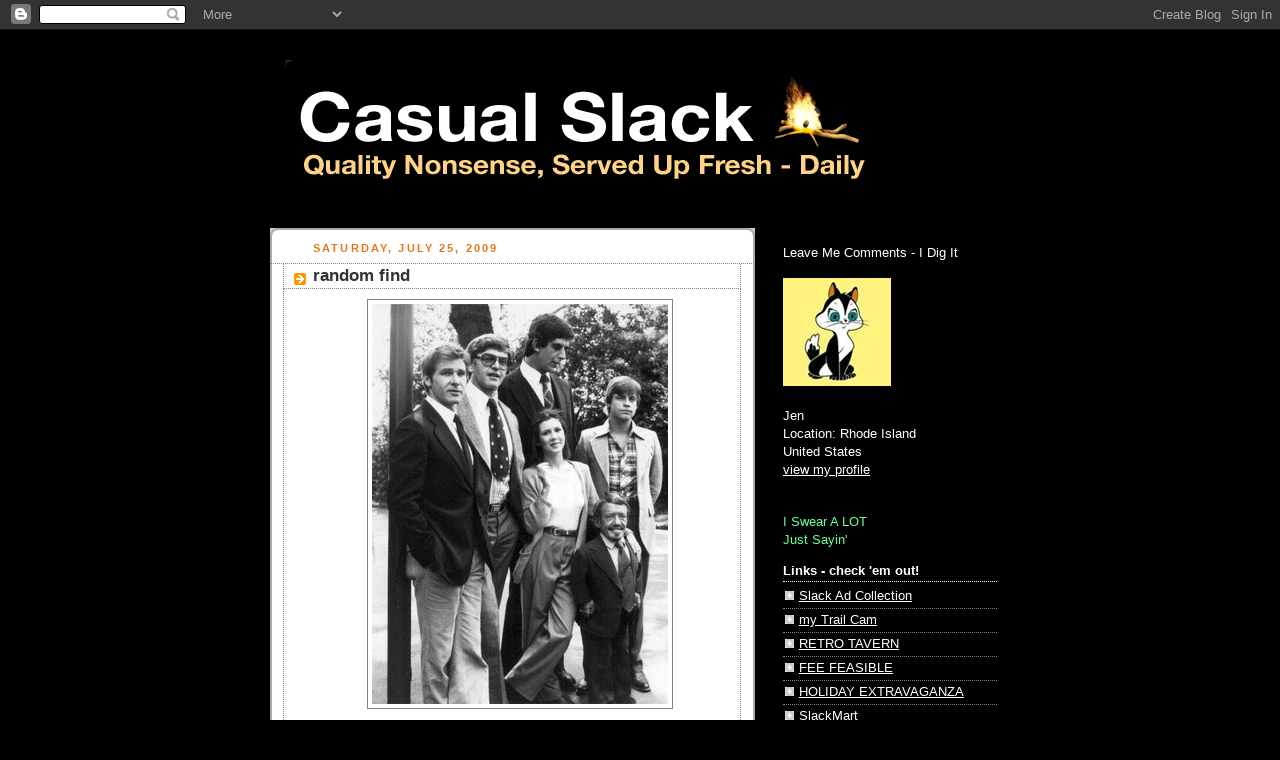

--- FILE ---
content_type: text/html; charset=UTF-8
request_url: https://casualslack.blogspot.com/2009/07/random-find.html?showComment=1249167790208
body_size: 16334
content:
<!DOCTYPE html>
<html dir='ltr' xmlns='http://www.w3.org/1999/xhtml' xmlns:b='http://www.google.com/2005/gml/b' xmlns:data='http://www.google.com/2005/gml/data' xmlns:expr='http://www.google.com/2005/gml/expr'>
<head>
<link href='https://www.blogger.com/static/v1/widgets/2944754296-widget_css_bundle.css' rel='stylesheet' type='text/css'/>
<meta content='-oPvgTAKCqegfKoS_bl-N-xoCwbERzAUzKUOmBLBY40' name='google-site-verification'/>
<meta content='text/html; charset=UTF-8' http-equiv='Content-Type'/>
<meta content='blogger' name='generator'/>
<link href='https://casualslack.blogspot.com/favicon.ico' rel='icon' type='image/x-icon'/>
<link href='http://casualslack.blogspot.com/2009/07/random-find.html' rel='canonical'/>
<link rel="alternate" type="application/atom+xml" title="Casual Slack - Atom" href="https://casualslack.blogspot.com/feeds/posts/default" />
<link rel="alternate" type="application/rss+xml" title="Casual Slack - RSS" href="https://casualslack.blogspot.com/feeds/posts/default?alt=rss" />
<link rel="service.post" type="application/atom+xml" title="Casual Slack - Atom" href="https://www.blogger.com/feeds/16732274/posts/default" />

<link rel="alternate" type="application/atom+xml" title="Casual Slack - Atom" href="https://casualslack.blogspot.com/feeds/3324390329257849909/comments/default" />
<!--Can't find substitution for tag [blog.ieCssRetrofitLinks]-->
<link href='https://blogger.googleusercontent.com/img/b/R29vZ2xl/AVvXsEil5WRmhJsUclwYYnEzAtoVlkAUdXlmXSm4QI5U-MWiZYO2at0oQ3qEWcbQIFQW6RBJhP7HQoXoIQiizqPcCZOZhVpR5B3Shnlma0MVGWFMWsFybWTmsFJT3K-7aHJc3aVfiCEOtw/s400/Star00.jpg' rel='image_src'/>
<meta content='http://casualslack.blogspot.com/2009/07/random-find.html' property='og:url'/>
<meta content='random find' property='og:title'/>
<meta content='Han Solo, Darth Vader, Chewbacca, Princess Leia, Luke Skywalker, R2D2' property='og:description'/>
<meta content='https://blogger.googleusercontent.com/img/b/R29vZ2xl/AVvXsEil5WRmhJsUclwYYnEzAtoVlkAUdXlmXSm4QI5U-MWiZYO2at0oQ3qEWcbQIFQW6RBJhP7HQoXoIQiizqPcCZOZhVpR5B3Shnlma0MVGWFMWsFybWTmsFJT3K-7aHJc3aVfiCEOtw/w1200-h630-p-k-no-nu/Star00.jpg' property='og:image'/>
<title>Casual Slack: random find</title>
<style id='page-skin-1' type='text/css'><!--
/*
-----------------------------------------------
Blogger Template Style
Name:     Rounders 2
Date:     27 Feb 2004
Updated by: Blogger Team
----------------------------------------------- */
/* Variable definitions
====================
<Variable name="mainBgColor" description="Main Background Color"
type="color" default="#fff">
<Variable name="mainTextColor" description="Text Color" type="color"
default="#000">
<Variable name="postTitleColor" description="Post Title Color" type="color"
default="#333">
<Variable name="dateHeaderColor" description="Date Header Color"
type="color" default="#810">
<Variable name="borderColor" description="Post Border Color" type="color"
default="#bbb">
<Variable name="mainLinkColor" description="Link Color" type="color"
default="#b30">
<Variable name="mainVisitedLinkColor" description="Visited Link Color"
type="color" default="#c63">
<Variable name="titleBgColor" description="Page Header Background Color"
type="color" default="#710">
<Variable name="titleTextColor" description="Blog Title Color"
type="color" default="#fff">
<Variable name="topSidebarHeaderColor"
description="Top Sidebar Title Color"
type="color" default="#fff">
<Variable name="topSidebarBgColor"
description="Top Sidebar Background Color"
type="color" default="#999">
<Variable name="topSidebarTextColor" description="Top Sidebar Text Color"
type="color" default="#fff">
<Variable name="topSidebarLinkColor" description="Top Sidebar Link Color"
type="color" default="#fff">
<Variable name="topSidebarVisitedLinkColor"
description="Top Sidebar Visited Link Color"
type="color" default="#ddd">
<Variable name="bodyFont" description="Text Font" type="font"
default="normal normal 100% 'Trebuchet MS',Verdana,Arial,Sans-serif">
<Variable name="pageTitleFont" description="Blog Title Font" type="font"
default="normal bold 200% 'Trebuchet MS',Verdana,Arial,Sans-serif">
<Variable name="descriptionFont" description="Blog Description Font" type="font"
default="normal normal 100% 'Trebuchet MS',Verdana,Arial,Sans-serif">
<Variable name="headerFont" description="Sidebar Title Font" type="font"
default="normal bold 100% 'Trebuchet MS',Verdana,Arial,Sans-serif">
<Variable name="postTitleFont" description="Post Title Font" type="font"
default="normal bold 135% 'Trebuchet MS',Verdana,Arial,Sans-serif">
<Variable name="startSide" description="Start side in blog language"
type="automatic" default="left">
<Variable name="endSide" description="End side in blog language"
type="automatic" default="right">
*/
body {
background:#000;
margin:0;
text-align:center;
line-height: 1.5em;
font:x-small Trebuchet MS, Verdana, Arial, Sans-serif;
color:#000000;
font-size/* */:/**/small;
font-size: /**/small;
}
/* Page Structure
----------------------------------------------- */
/* The images which help create rounded corners depend on the
following widths and measurements. If you want to change
these measurements, the images will also need to change.
*/
#outer-wrapper {
width:740px;
margin:0 auto;
text-align:left;
font: normal normal 100% 'Trebuchet MS',Verdana,Arial,Sans-serif;
}
#main-wrap1 {
width:485px;
float:left;
background:#ffffff url("//www1.blogblog.com/rounders2/corners_main_bot.gif") no-repeat left bottom;
margin:15px 0 0;
padding:0 0 10px;
color:#000000;
font-size:97%;
line-height:1.5em;
word-wrap: break-word; /* fix for long text breaking sidebar float in IE */
overflow: hidden;     /* fix for long non-text content breaking IE sidebar float */
}
#main-wrap2 {
float:left;
width:100%;
background:url("//www1.blogblog.com/rounders2/corners_main_top.gif") no-repeat left top;
padding:10px 0 0;
}
#main {
background:url("//www.blogblog.com/rounders2/rails_main.gif") repeat-y left;
padding:0;
width:485px;
}
#sidebar-wrap {
width:240px;
float:right;
margin:15px 0 0;
font-size:97%;
line-height:1.5em;
word-wrap: break-word; /* fix for long text breaking sidebar float in IE */
overflow: hidden;     /* fix for long non-text content breaking IE sidebar float */
}
.main .widget {
margin-top: 4px;
width: 468px;
padding: 0 13px;
}
.main .Blog {
margin: 0;
padding: 0;
width: 484px;
}
/* Links
----------------------------------------------- */
a:link {
color: #940f04;
}
a:visited {
color: #f2984c;
}
a:hover {
color: #f2984c;
}
a img {
border-width:0;
}
/* Blog Header
----------------------------------------------- */
#header-wrapper {
background:#000000 url("") no-repeat left top;
margin-top:22px;
margin-right:0;
margin-bottom:0;
margin-left:0;
padding-top:8px;
padding-right:0;
padding-bottom:0;
padding-left:0;
color:#ffffff;
}
#header {
background:url("") no-repeat left bottom;
padding:0 15px 8px;
}
#header h1 {
margin:0;
padding:10px 30px 5px;
line-height:1.2em;
font: normal bold 428% Verdana, sans-serif;
}
#header a,
#header a:visited {
text-decoration:none;
color: #ffffff;
}
#header .description {
margin:0;
padding:5px 30px 10px;
line-height:1.5em;
font: normal normal 195% 'Trebuchet MS',Verdana,Arial,Sans-serif;
}
/* Posts
----------------------------------------------- */
h2.date-header {
margin-top:0;
margin-right:28px;
margin-bottom:0;
margin-left:43px;
font-size:85%;
line-height:2em;
text-transform:uppercase;
letter-spacing:.2em;
color:#e1771e;
}
.post {
margin:.3em 0 25px;
padding:0 13px;
border:1px dotted #808080;
border-width:1px 0;
}
.post h3 {
margin:0;
line-height:1.5em;
background:url("//www2.blogblog.com/rounders2/icon_arrow.gif") no-repeat 10px .5em;
display:block;
border:1px dotted #808080;
border-width:0 1px 1px;
padding-top:2px;
padding-right:14px;
padding-bottom:2px;
padding-left:29px;
color: #333333;
font: normal bold 135% 'Trebuchet MS',Verdana,Arial,Sans-serif;
}
.post h3 a, .post h3 a:visited {
text-decoration:none;
color: #333333;
}
a.title-link:hover {
background-color: #808080;
color: #000000;
}
.post-body {
border:1px dotted #808080;
border-width:0 1px 1px;
border-bottom-color:#ffffff;
padding-top:10px;
padding-right:14px;
padding-bottom:1px;
padding-left:29px;
}
html>body .post-body {
border-bottom-width:0;
}
.post-body {
margin:0 0 .75em;
}
.post-body blockquote {
line-height:1.3em;
}
.post-footer {
background: #eee;
margin:0;
padding-top:2px;
padding-right:14px;
padding-bottom:2px;
padding-left:29px;
border:1px dotted #808080;
border-width:1px;
font-size:100%;
line-height:1.5em;
color: #666;
}
/*
The first line of the post footer might only have floated text, so we need to give it a height.
The height comes from the post-footer line-height
*/
.post-footer-line-1 {
min-height:1.5em;
_height:1.5em;
}
.post-footer p {
margin: 0;
}
html>body .post-footer {
border-bottom-color:transparent;
}
.uncustomized-post-template .post-footer {
text-align: right;
}
.uncustomized-post-template .post-author,
.uncustomized-post-template .post-timestamp {
display: block;
float: left;
text-align:left;
margin-right: 4px;
}
.post-footer a {
color: #940f04;
}
.post-footer a:hover {
color: #f2984c;
}
a.comment-link {
/* IE5.0/Win doesn't apply padding to inline elements,
so we hide these two declarations from it */
background/* */:/**/url("//www.blogblog.com/rounders/icon_comment_left.gif") no-repeat left 45%;
padding-left:14px;
}
html>body a.comment-link {
/* Respecified, for IE5/Mac's benefit */
background:url("//www.blogblog.com/rounders2/icon_comment_left.gif") no-repeat left 45%;
padding-left:14px;
}
.post img, table.tr-caption-container {
margin-top:0;
margin-right:0;
margin-bottom:5px;
margin-left:0;
padding:4px;
border:1px solid #808080;
}
.tr-caption-container img {
border: none;
margin: 0;
padding: 0;
}
blockquote {
margin:.75em 0;
border:1px dotted #808080;
border-width:1px 0;
padding:5px 15px;
color: #e1771e;
}
.post blockquote p {
margin:.5em 0;
}
#blog-pager-newer-link {
float: left;
margin-left: 13px;
}
#blog-pager-older-link {
float: right;
margin-right: 13px;
}
#blog-pager {
text-align: center;
}
.feed-links {
clear: both;
line-height: 2.5em;
margin-left: 13px;
}
/* Comments
----------------------------------------------- */
#comments {
margin:-25px 13px 0;
border:1px dotted #808080;
border-width:0 1px 1px;
padding-top:20px;
padding-right:0;
padding-bottom:15px;
padding-left:0;
}
#comments h4 {
margin:0 0 10px;
padding-top:0;
padding-right:14px;
padding-bottom:2px;
padding-left:29px;
border-bottom:1px dotted #808080;
font-size:120%;
line-height:1.4em;
color:#333333;
}
#comments-block {
margin-top:0;
margin-right:15px;
margin-bottom:0;
margin-left:9px;
}
.comment-author {
background:url("//www.blogblog.com/rounders2/icon_comment_left.gif") no-repeat 2px .3em;
margin:.5em 0;
padding-top:0;
padding-right:0;
padding-bottom:0;
padding-left:20px;
font-weight:bold;
}
.comment-body {
margin:0 0 1.25em;
padding-top:0;
padding-right:0;
padding-bottom:0;
padding-left:20px;
}
.comment-body p {
margin:0 0 .5em;
}
.comment-footer {
margin:0 0 .5em;
padding-top:0;
padding-right:0;
padding-bottom:.75em;
padding-left:20px;
}
.comment-footer a:link {
color: #000000;
}
.deleted-comment {
font-style:italic;
color:gray;
}
.comment-form {
padding-left:20px;
padding-right:5px;
}
#comments .comment-form h4 {
padding-left:0px;
}
/* Profile
----------------------------------------------- */
.profile-img {
float: left;
margin-top: 5px;
margin-right: 5px;
margin-bottom: 5px;
margin-left: 0;
border: 4px solid #ffffff;
}
.profile-datablock {
margin-top:0;
margin-right:15px;
margin-bottom:.5em;
margin-left:0;
padding-top:8px;
}
.profile-link {
background:url("//www.blogblog.com/rounders2/icon_profile_left.gif") no-repeat left .1em;
padding-left:15px;
font-weight:bold;
}
.profile-textblock {
clear: both;
margin: 0;
}
.sidebar .clear, .main .widget .clear {
clear: both;
}
#sidebartop-wrap {
background:#000000 url("") no-repeat left bottom;
margin:0px 0px 15px;
padding:0px 0px 10px;
color:#ffffff;
}
#sidebartop-wrap2 {
background:url("") no-repeat left top;
padding: 10px 0 0;
margin:0;
border-width:0;
}
#sidebartop h2 {
line-height:1.5em;
color:#ffffff;
border-bottom: 1px dotted #ffffff;
margin-bottom: 0.5em;
font: normal bold 100% 'Trebuchet MS',Verdana,Arial,Sans-serif;
}
#sidebartop a {
color: #ffffff;
}
#sidebartop a:hover {
color: #dddddd;
}
#sidebartop a:visited {
color: #dddddd;
}
/* Sidebar Boxes
----------------------------------------------- */
.sidebar .widget {
margin:.5em 13px 1.25em;
padding:0 0px;
}
.widget-content {
margin-top: 0.5em;
}
#sidebarbottom-wrap1 {
background:#ffffff url("") no-repeat left top;
margin:0 0 15px;
padding:10px 0 0;
color: #000000;
}
#sidebarbottom-wrap2 {
background:url("") no-repeat left bottom;
padding:0 0 8px;
}
.sidebar h2 {
margin:0;
padding:0 0 .2em;
line-height:1.5em;
font:normal bold 100% 'Trebuchet MS',Verdana,Arial,Sans-serif;
}
.sidebar ul {
list-style:none;
margin:0 0 1.25em;
padding:0;
}
.sidebar ul li {
background:url("//www2.blogblog.com/rounders2/icon_arrow_sm.gif") no-repeat 2px .25em;
margin:0;
padding-top:0;
padding-right:0;
padding-bottom:3px;
padding-left:16px;
margin-bottom:3px;
border-bottom:1px dotted #808080;
line-height:1.4em;
}
.sidebar p {
margin:0 0 .6em;
}
#sidebar h2 {
color: #333333;
border-bottom: 1px dotted #333333;
}
/* Footer
----------------------------------------------- */
#footer-wrap1 {
clear:both;
margin:0 0 10px;
padding:15px 0 0;
}
#footer-wrap2 {
background:#000000 url("") no-repeat left top;
color:#ffffff;
}
#footer {
background:url("") no-repeat left bottom;
padding:8px 15px;
}
#footer hr {display:none;}
#footer p {margin:0;}
#footer a {color:#ffffff;}
#footer .widget-content {
margin:0;
}
/** Page structure tweaks for layout editor wireframe */
body#layout #main-wrap1,
body#layout #sidebar-wrap,
body#layout #header-wrapper {
margin-top: 0;
}
body#layout #header, body#layout #header-wrapper,
body#layout #outer-wrapper {
margin-left:0,
margin-right: 0;
padding: 0;
}
body#layout #outer-wrapper {
width: 730px;
}
body#layout #footer-wrap1 {
padding-top: 0;
}

--></style>
<link href='https://www.blogger.com/dyn-css/authorization.css?targetBlogID=16732274&amp;zx=79142ab8-7336-4763-808c-71dd3c50843b' media='none' onload='if(media!=&#39;all&#39;)media=&#39;all&#39;' rel='stylesheet'/><noscript><link href='https://www.blogger.com/dyn-css/authorization.css?targetBlogID=16732274&amp;zx=79142ab8-7336-4763-808c-71dd3c50843b' rel='stylesheet'/></noscript>
<meta name='google-adsense-platform-account' content='ca-host-pub-1556223355139109'/>
<meta name='google-adsense-platform-domain' content='blogspot.com'/>

</head>
<body>
<div class='navbar section' id='navbar'><div class='widget Navbar' data-version='1' id='Navbar1'><script type="text/javascript">
    function setAttributeOnload(object, attribute, val) {
      if(window.addEventListener) {
        window.addEventListener('load',
          function(){ object[attribute] = val; }, false);
      } else {
        window.attachEvent('onload', function(){ object[attribute] = val; });
      }
    }
  </script>
<div id="navbar-iframe-container"></div>
<script type="text/javascript" src="https://apis.google.com/js/platform.js"></script>
<script type="text/javascript">
      gapi.load("gapi.iframes:gapi.iframes.style.bubble", function() {
        if (gapi.iframes && gapi.iframes.getContext) {
          gapi.iframes.getContext().openChild({
              url: 'https://www.blogger.com/navbar/16732274?po\x3d3324390329257849909\x26origin\x3dhttps://casualslack.blogspot.com',
              where: document.getElementById("navbar-iframe-container"),
              id: "navbar-iframe"
          });
        }
      });
    </script><script type="text/javascript">
(function() {
var script = document.createElement('script');
script.type = 'text/javascript';
script.src = '//pagead2.googlesyndication.com/pagead/js/google_top_exp.js';
var head = document.getElementsByTagName('head')[0];
if (head) {
head.appendChild(script);
}})();
</script>
</div></div>
<div id='outer-wrapper'>
<div id='header-wrapper'>
<div class='header section' id='header'><div class='widget Header' data-version='1' id='Header1'>
<div id='header-inner'>
<a href='https://casualslack.blogspot.com/' style='display: block'>
<img alt='Casual Slack' height='145px; ' id='Header1_headerimg' src='https://blogger.googleusercontent.com/img/b/R29vZ2xl/AVvXsEiF48xJ9lSTkK0pge6ECHXYQvp_u7GjvHaP9hEec9DbFqotzO8IvnZlK6xB0gKP3PrD1YUwV4tbNF_6do2-AqFhc5BvYvFJHGY8J5Z4vzJkIpexxWhQj4NdSWuDu9nBvb-GuruE_w/s1600-r/back.gif' style='display: block' width='741px; '/>
</a>
</div>
</div></div>
</div>
<div id='crosscol-wrapper' style='text-align:center'>
<div class='crosscol no-items section' id='crosscol'></div>
</div>
<div id='main-wrap1'><div id='main-wrap2'>
<div class='main section' id='main'><div class='widget Blog' data-version='1' id='Blog1'>
<div class='blog-posts hfeed'>

          <div class="date-outer">
        
<h2 class='date-header'><span>Saturday, July 25, 2009</span></h2>

          <div class="date-posts">
        
<div class='post-outer'>
<div class='post hentry uncustomized-post-template' itemprop='blogPost' itemscope='itemscope' itemtype='http://schema.org/BlogPosting'>
<meta content='https://blogger.googleusercontent.com/img/b/R29vZ2xl/AVvXsEil5WRmhJsUclwYYnEzAtoVlkAUdXlmXSm4QI5U-MWiZYO2at0oQ3qEWcbQIFQW6RBJhP7HQoXoIQiizqPcCZOZhVpR5B3Shnlma0MVGWFMWsFybWTmsFJT3K-7aHJc3aVfiCEOtw/s400/Star00.jpg' itemprop='image_url'/>
<meta content='16732274' itemprop='blogId'/>
<meta content='3324390329257849909' itemprop='postId'/>
<a name='3324390329257849909'></a>
<h3 class='post-title entry-title' itemprop='name'>
random find
</h3>
<div class='post-header'>
<div class='post-header-line-1'></div>
</div>
<div class='post-body entry-content' id='post-body-3324390329257849909' itemprop='description articleBody'>
<div style="text-align: center;"><a href="https://blogger.googleusercontent.com/img/b/R29vZ2xl/AVvXsEil5WRmhJsUclwYYnEzAtoVlkAUdXlmXSm4QI5U-MWiZYO2at0oQ3qEWcbQIFQW6RBJhP7HQoXoIQiizqPcCZOZhVpR5B3Shnlma0MVGWFMWsFybWTmsFJT3K-7aHJc3aVfiCEOtw/s1600-h/Star00.jpg" onblur="try {parent.deselectBloggerImageGracefully();} catch(e) {}"><img alt="" border="0" id="BLOGGER_PHOTO_ID_5362546189673289474" src="https://blogger.googleusercontent.com/img/b/R29vZ2xl/AVvXsEil5WRmhJsUclwYYnEzAtoVlkAUdXlmXSm4QI5U-MWiZYO2at0oQ3qEWcbQIFQW6RBJhP7HQoXoIQiizqPcCZOZhVpR5B3Shnlma0MVGWFMWsFybWTmsFJT3K-7aHJc3aVfiCEOtw/s400/Star00.jpg" style="margin: 0px auto 10px; display: block; text-align: center; cursor: pointer; width: 296px; height: 400px;" /></a><span style="font-size:85%;">Han Solo, Darth Vader, Chewbacca, </span><br /><span style="font-size:85%;">Princess Leia, Luke Skywalker, R2D2</span><br /><span style="font-style: italic;"></span><br /></div>
<div style='clear: both;'></div>
</div>
<div class='post-footer'>
<div class='post-footer-line post-footer-line-1'>
<span class='post-author vcard'>
Posted by
<span class='fn' itemprop='author' itemscope='itemscope' itemtype='http://schema.org/Person'>
<meta content='https://www.blogger.com/profile/16781609044584693783' itemprop='url'/>
<a class='g-profile' href='https://www.blogger.com/profile/16781609044584693783' rel='author' title='author profile'>
<span itemprop='name'>Jen</span>
</a>
</span>
</span>
<span class='post-timestamp'>
at
<meta content='http://casualslack.blogspot.com/2009/07/random-find.html' itemprop='url'/>
<a class='timestamp-link' href='https://casualslack.blogspot.com/2009/07/random-find.html' rel='bookmark' title='permanent link'><abbr class='published' itemprop='datePublished' title='2009-07-25T19:36:00-04:00'>7/25/2009</abbr></a>
</span>
<span class='post-comment-link'>
</span>
<span class='post-icons'>
<span class='item-action'>
<a href='https://www.blogger.com/email-post/16732274/3324390329257849909' title='Email Post'>
<img alt='' class='icon-action' height='13' src='https://resources.blogblog.com/img/icon18_email.gif' width='18'/>
</a>
</span>
<span class='item-control blog-admin pid-633388017'>
<a href='https://www.blogger.com/post-edit.g?blogID=16732274&postID=3324390329257849909&from=pencil' title='Edit Post'>
<img alt='' class='icon-action' height='18' src='https://resources.blogblog.com/img/icon18_edit_allbkg.gif' width='18'/>
</a>
</span>
</span>
<div class='post-share-buttons goog-inline-block'>
</div>
</div>
<div class='post-footer-line post-footer-line-2'>
<span class='post-labels'>
</span>
</div>
<div class='post-footer-line post-footer-line-3'>
<span class='post-location'>
</span>
</div>
</div>
</div>
<div class='comments' id='comments'>
<a name='comments'></a>
<h4>8 comments:</h4>
<div id='Blog1_comments-block-wrapper'>
<dl class='avatar-comment-indent' id='comments-block'>
<dt class='comment-author ' id='c4092989338591610434'>
<a name='c4092989338591610434'></a>
<div class="avatar-image-container vcard"><span dir="ltr"><a href="https://www.blogger.com/profile/18264164502733912326" target="" rel="nofollow" onclick="" class="avatar-hovercard" id="av-4092989338591610434-18264164502733912326"><img src="https://resources.blogblog.com/img/blank.gif" width="35" height="35" class="delayLoad" style="display: none;" longdesc="//blogger.googleusercontent.com/img/b/R29vZ2xl/AVvXsEj7DRERrEmm0dme1Wy-EnCYtr5-50s6-khW0aSKyq77WY8RiBee9uHp_aQ7PMZBdDilTSc7Fj9VPU3jxdpeW5iut1mYjWh9U92oTS5t_90re8pwE52JlMOk7jJHxMxqDE4/s45-c/skyler_dad_run.jpg" alt="" title="SkylersDad">

<noscript><img src="//blogger.googleusercontent.com/img/b/R29vZ2xl/AVvXsEj7DRERrEmm0dme1Wy-EnCYtr5-50s6-khW0aSKyq77WY8RiBee9uHp_aQ7PMZBdDilTSc7Fj9VPU3jxdpeW5iut1mYjWh9U92oTS5t_90re8pwE52JlMOk7jJHxMxqDE4/s45-c/skyler_dad_run.jpg" width="35" height="35" class="photo" alt=""></noscript></a></span></div>
<a href='https://www.blogger.com/profile/18264164502733912326' rel='nofollow'>SkylersDad</a>
said...
</dt>
<dd class='comment-body' id='Blog1_cmt-4092989338591610434'>
<p>
What a great photo!  Cool find.
</p>
</dd>
<dd class='comment-footer'>
<span class='comment-timestamp'>
<a href='https://casualslack.blogspot.com/2009/07/random-find.html?showComment=1248574499962#c4092989338591610434' title='comment permalink'>
10:14 PM
</a>
<span class='item-control blog-admin pid-1813564817'>
<a class='comment-delete' href='https://www.blogger.com/comment/delete/16732274/4092989338591610434' title='Delete Comment'>
<img src='https://resources.blogblog.com/img/icon_delete13.gif'/>
</a>
</span>
</span>
</dd>
<dt class='comment-author ' id='c3455519167502006014'>
<a name='c3455519167502006014'></a>
<div class="avatar-image-container avatar-stock"><span dir="ltr"><a href="http://familytreejunkie.wordpress.com" target="" rel="nofollow" onclick=""><img src="//resources.blogblog.com/img/blank.gif" width="35" height="35" alt="" title="teri">

</a></span></div>
<a href='http://familytreejunkie.wordpress.com' rel='nofollow'>teri</a>
said...
</dt>
<dd class='comment-body' id='Blog1_cmt-3455519167502006014'>
<p>
Oh come on!  How come Leah and Luke almost look like little people?
</p>
</dd>
<dd class='comment-footer'>
<span class='comment-timestamp'>
<a href='https://casualslack.blogspot.com/2009/07/random-find.html?showComment=1248579398857#c3455519167502006014' title='comment permalink'>
11:36 PM
</a>
<span class='item-control blog-admin pid-73965390'>
<a class='comment-delete' href='https://www.blogger.com/comment/delete/16732274/3455519167502006014' title='Delete Comment'>
<img src='https://resources.blogblog.com/img/icon_delete13.gif'/>
</a>
</span>
</span>
</dd>
<dt class='comment-author ' id='c6755550656261329732'>
<a name='c6755550656261329732'></a>
<div class="avatar-image-container vcard"><span dir="ltr"><a href="https://www.blogger.com/profile/17007930302730418293" target="" rel="nofollow" onclick="" class="avatar-hovercard" id="av-6755550656261329732-17007930302730418293"><img src="https://resources.blogblog.com/img/blank.gif" width="35" height="35" class="delayLoad" style="display: none;" longdesc="//blogger.googleusercontent.com/img/b/R29vZ2xl/AVvXsEjikcEW3667WHtExHpf04OnztyBEBhKFbAr5sTie7DJue7cwPFwOXlzoFPNtTV8jath8Klx4qi5_JES-djK3D23F-M3eyUTEOCgbE7g-DJbrO-yR6wVssEyRjwHqPFi2l8/s45-c/me.JPG" alt="" title="Lynda">

<noscript><img src="//blogger.googleusercontent.com/img/b/R29vZ2xl/AVvXsEjikcEW3667WHtExHpf04OnztyBEBhKFbAr5sTie7DJue7cwPFwOXlzoFPNtTV8jath8Klx4qi5_JES-djK3D23F-M3eyUTEOCgbE7g-DJbrO-yR6wVssEyRjwHqPFi2l8/s45-c/me.JPG" width="35" height="35" class="photo" alt=""></noscript></a></span></div>
<a href='https://www.blogger.com/profile/17007930302730418293' rel='nofollow'>Lynda</a>
said...
</dt>
<dd class='comment-body' id='Blog1_cmt-6755550656261329732'>
<p>
I didn&#39;t realize Mark Hamill was so short.
</p>
</dd>
<dd class='comment-footer'>
<span class='comment-timestamp'>
<a href='https://casualslack.blogspot.com/2009/07/random-find.html?showComment=1248635208255#c6755550656261329732' title='comment permalink'>
3:06 PM
</a>
<span class='item-control blog-admin pid-2079504212'>
<a class='comment-delete' href='https://www.blogger.com/comment/delete/16732274/6755550656261329732' title='Delete Comment'>
<img src='https://resources.blogblog.com/img/icon_delete13.gif'/>
</a>
</span>
</span>
</dd>
<dt class='comment-author ' id='c8761875131897121993'>
<a name='c8761875131897121993'></a>
<div class="avatar-image-container avatar-stock"><span dir="ltr"><a href="http://www.ticketpoint.de/" target="" rel="nofollow" onclick=""><img src="//resources.blogblog.com/img/blank.gif" width="35" height="35" alt="" title="Fl&uuml;ge Dubai">

</a></span></div>
<a href='http://www.ticketpoint.de/' rel='nofollow'>Flüge Dubai</a>
said...
</dt>
<dd class='comment-body' id='Blog1_cmt-8761875131897121993'>
<p>
They&#39;re really small. It didn&#39;t look that way in the movies. Maybe because I was so into the story, little things like size didn&#39;t matter.<br />The picture is great. I&#39;ve never seen a picture from the people behind the masks of Darth Vader, Chewbacca and R2D2
</p>
</dd>
<dd class='comment-footer'>
<span class='comment-timestamp'>
<a href='https://casualslack.blogspot.com/2009/07/random-find.html?showComment=1248859676847#c8761875131897121993' title='comment permalink'>
5:27 AM
</a>
<span class='item-control blog-admin pid-73965390'>
<a class='comment-delete' href='https://www.blogger.com/comment/delete/16732274/8761875131897121993' title='Delete Comment'>
<img src='https://resources.blogblog.com/img/icon_delete13.gif'/>
</a>
</span>
</span>
</dd>
<dt class='comment-author ' id='c4041964674159208956'>
<a name='c4041964674159208956'></a>
<div class="avatar-image-container vcard"><span dir="ltr"><a href="https://www.blogger.com/profile/17624751630401768853" target="" rel="nofollow" onclick="" class="avatar-hovercard" id="av-4041964674159208956-17624751630401768853"><img src="https://resources.blogblog.com/img/blank.gif" width="35" height="35" class="delayLoad" style="display: none;" longdesc="//blogger.googleusercontent.com/img/b/R29vZ2xl/AVvXsEi7tJgLF-Vwqz8A94S1RWr1HDcH7IrB4O-iK9drgFvJl2D4dVHpCHd50VYDcVw0TgxESj9HDKnvLqam8bhJrIC0h9W2xkkQD---k-MABNSJSgefKG8O0CNfTY2fq-tlaQ/s45-c/image.jpg" alt="" title="Goggles Piasano Ritardo">

<noscript><img src="//blogger.googleusercontent.com/img/b/R29vZ2xl/AVvXsEi7tJgLF-Vwqz8A94S1RWr1HDcH7IrB4O-iK9drgFvJl2D4dVHpCHd50VYDcVw0TgxESj9HDKnvLqam8bhJrIC0h9W2xkkQD---k-MABNSJSgefKG8O0CNfTY2fq-tlaQ/s45-c/image.jpg" width="35" height="35" class="photo" alt=""></noscript></a></span></div>
<a href='https://www.blogger.com/profile/17624751630401768853' rel='nofollow'>Goggles Piasano Ritardo</a>
said...
</dt>
<dd class='comment-body' id='Blog1_cmt-4041964674159208956'>
<p>
So boring compared to them in costume fighting against the evil empire. They all look like galactic accountants.
</p>
</dd>
<dd class='comment-footer'>
<span class='comment-timestamp'>
<a href='https://casualslack.blogspot.com/2009/07/random-find.html?showComment=1249065279927#c4041964674159208956' title='comment permalink'>
2:34 PM
</a>
<span class='item-control blog-admin pid-1015821706'>
<a class='comment-delete' href='https://www.blogger.com/comment/delete/16732274/4041964674159208956' title='Delete Comment'>
<img src='https://resources.blogblog.com/img/icon_delete13.gif'/>
</a>
</span>
</span>
</dd>
<dt class='comment-author ' id='c2829295223105796283'>
<a name='c2829295223105796283'></a>
<div class="avatar-image-container vcard"><span dir="ltr"><a href="https://www.blogger.com/profile/09761046512589267061" target="" rel="nofollow" onclick="" class="avatar-hovercard" id="av-2829295223105796283-09761046512589267061"><img src="https://resources.blogblog.com/img/blank.gif" width="35" height="35" class="delayLoad" style="display: none;" longdesc="//2.bp.blogspot.com/_OCPM7p8pQW4/SavGwdhzGoI/AAAAAAAAC-Y/VSArSVx-DE4/S45-s35/tryst%2Bof%2Bfate.jpg" alt="" title="Miss Alex">

<noscript><img src="//2.bp.blogspot.com/_OCPM7p8pQW4/SavGwdhzGoI/AAAAAAAAC-Y/VSArSVx-DE4/S45-s35/tryst%2Bof%2Bfate.jpg" width="35" height="35" class="photo" alt=""></noscript></a></span></div>
<a href='https://www.blogger.com/profile/09761046512589267061' rel='nofollow'>Miss Alex</a>
said...
</dt>
<dd class='comment-body' id='Blog1_cmt-2829295223105796283'>
<p>
astounding!!!
</p>
</dd>
<dd class='comment-footer'>
<span class='comment-timestamp'>
<a href='https://casualslack.blogspot.com/2009/07/random-find.html?showComment=1249166951938#c2829295223105796283' title='comment permalink'>
6:49 PM
</a>
<span class='item-control blog-admin pid-1397506223'>
<a class='comment-delete' href='https://www.blogger.com/comment/delete/16732274/2829295223105796283' title='Delete Comment'>
<img src='https://resources.blogblog.com/img/icon_delete13.gif'/>
</a>
</span>
</span>
</dd>
<dt class='comment-author ' id='c7262558305875639118'>
<a name='c7262558305875639118'></a>
<div class="avatar-image-container vcard"><span dir="ltr"><a href="https://www.blogger.com/profile/01730346201919898362" target="" rel="nofollow" onclick="" class="avatar-hovercard" id="av-7262558305875639118-01730346201919898362"><img src="https://resources.blogblog.com/img/blank.gif" width="35" height="35" class="delayLoad" style="display: none;" longdesc="//4.bp.blogspot.com/-6L7HwKCSK8I/VTJrlGk_2-I/AAAAAAAAHqs/PvArS8Rpazs/s35/*" alt="" title="joe">

<noscript><img src="//4.bp.blogspot.com/-6L7HwKCSK8I/VTJrlGk_2-I/AAAAAAAAHqs/PvArS8Rpazs/s35/*" width="35" height="35" class="photo" alt=""></noscript></a></span></div>
<a href='https://www.blogger.com/profile/01730346201919898362' rel='nofollow'>joe</a>
said...
</dt>
<dd class='comment-body' id='Blog1_cmt-7262558305875639118'>
<p>
I&#39;m amazed how short carrie fisher is. She&#39;s like, 4&#39;6&quot; or something..
</p>
</dd>
<dd class='comment-footer'>
<span class='comment-timestamp'>
<a href='https://casualslack.blogspot.com/2009/07/random-find.html?showComment=1249167718530#c7262558305875639118' title='comment permalink'>
7:01 PM
</a>
<span class='item-control blog-admin pid-2135407370'>
<a class='comment-delete' href='https://www.blogger.com/comment/delete/16732274/7262558305875639118' title='Delete Comment'>
<img src='https://resources.blogblog.com/img/icon_delete13.gif'/>
</a>
</span>
</span>
</dd>
<dt class='comment-author ' id='c5663008710489252510'>
<a name='c5663008710489252510'></a>
<div class="avatar-image-container vcard"><span dir="ltr"><a href="https://www.blogger.com/profile/01730346201919898362" target="" rel="nofollow" onclick="" class="avatar-hovercard" id="av-5663008710489252510-01730346201919898362"><img src="https://resources.blogblog.com/img/blank.gif" width="35" height="35" class="delayLoad" style="display: none;" longdesc="//4.bp.blogspot.com/-6L7HwKCSK8I/VTJrlGk_2-I/AAAAAAAAHqs/PvArS8Rpazs/s35/*" alt="" title="joe">

<noscript><img src="//4.bp.blogspot.com/-6L7HwKCSK8I/VTJrlGk_2-I/AAAAAAAAHqs/PvArS8Rpazs/s35/*" width="35" height="35" class="photo" alt=""></noscript></a></span></div>
<a href='https://www.blogger.com/profile/01730346201919898362' rel='nofollow'>joe</a>
said...
</dt>
<dd class='comment-body' id='Blog1_cmt-5663008710489252510'>
<p>
... &quot;galactic accountants&quot;... hahaha
</p>
</dd>
<dd class='comment-footer'>
<span class='comment-timestamp'>
<a href='https://casualslack.blogspot.com/2009/07/random-find.html?showComment=1249167790208#c5663008710489252510' title='comment permalink'>
7:03 PM
</a>
<span class='item-control blog-admin pid-2135407370'>
<a class='comment-delete' href='https://www.blogger.com/comment/delete/16732274/5663008710489252510' title='Delete Comment'>
<img src='https://resources.blogblog.com/img/icon_delete13.gif'/>
</a>
</span>
</span>
</dd>
</dl>
</div>
<p class='comment-footer'>
<a href='https://www.blogger.com/comment/fullpage/post/16732274/3324390329257849909' onclick='javascript:window.open(this.href, "bloggerPopup", "toolbar=0,location=0,statusbar=1,menubar=0,scrollbars=yes,width=640,height=500"); return false;'>Post a Comment</a>
</p>
</div>
</div>

        </div></div>
      
</div>
<div class='blog-pager' id='blog-pager'>
<span id='blog-pager-newer-link'>
<a class='blog-pager-newer-link' href='https://casualslack.blogspot.com/2009/08/random-find.html' id='Blog1_blog-pager-newer-link' title='Newer Post'>Newer Post</a>
</span>
<span id='blog-pager-older-link'>
<a class='blog-pager-older-link' href='https://casualslack.blogspot.com/2009/07/random-nonsense_23.html' id='Blog1_blog-pager-older-link' title='Older Post'>Older Post</a>
</span>
<a class='home-link' href='https://casualslack.blogspot.com/'>Home</a>
</div>
<div class='clear'></div>
<div class='post-feeds'>
<div class='feed-links'>
Subscribe to:
<a class='feed-link' href='https://casualslack.blogspot.com/feeds/3324390329257849909/comments/default' target='_blank' type='application/atom+xml'>Post Comments (Atom)</a>
</div>
</div>
</div></div>
</div></div>
<div id='sidebar-wrap'>
<div id='sidebartop-wrap'><div id='sidebartop-wrap2'>
<div class='sidebar section' id='sidebartop'><div class='widget Text' data-version='1' id='Text1'>
<div class='widget-content'>
Leave Me Comments - I Dig It<br />
</div>
<div class='clear'></div>
</div><div class='widget Image' data-version='1' id='Image5'>
<div class='widget-content'>
<a href="//www.blogger.com/profile/16781609044584693783">
<img alt='' height='108' id='Image5_img' src='https://blogger.googleusercontent.com/img/b/R29vZ2xl/AVvXsEikrk1SNCb879L4gvN3uheMQCm597hn3v0vrO9r1zYnJUurhNScDQacckvBsa64Vyz5VpnQEyd-6mDwffFVdGswLxiL3yjv2Du-kuilgxahZzCe6X1hRLm52JbpCZjPp5DQurZEpA/s150/pussyfoot2.jpg' width='108'/>
</a>
<br/>
</div>
<div class='clear'></div>
</div><div class='widget Text' data-version='1' id='Text2'>
<div class='widget-content'>
Jen<br />Location: Rhode Island<br />United States<br /><a href="//www.blogger.com/profile/16781609044584693783">view my profile</a><br /><br />
</div>
<div class='clear'></div>
</div><div class='widget Text' data-version='1' id='Text3'>
<div class='widget-content'>
<span style="color: rgb(102, 255, 153);">I Swear A LOT<br />Just Sayin'</span><br />
</div>
<div class='clear'></div>
</div><div class='widget LinkList' data-version='1' id='LinkList1'>
<h2>Links - check 'em out!</h2>
<div class='widget-content'>
<ul>
<li><a href='http://the-slack.blogspot.com/2006/10/slack-ad-collection.html'>Slack Ad Collection</a></li>
<li><a href='http://mytrailcam.blogspot.com/'>my Trail Cam</a></li>
<li><a href='http://retro-tavern.blogspot.com/'>RETRO TAVERN</a></li>
<li><a href='http://feefeasibleprophecies.blogspot.com/'>FEE FEASIBLE</a></li>
<li><a href='http://superholidayextravaganza.blogspot.com/'>HOLIDAY EXTRAVAGANZA</a></li>
<li><a href='http://www.cafepress.com/slackmart'>SlackMart</a></li>
<li><a href='http://ihatemyinlaws.com/'>Ihatemyinlaws.com</a></li>
<li><a href='http://www.topix.net/news/weird'>OFF BEAT news</a></li>
<li><a href='http://www.cuteoverload.com/'>cuteoverload.com</a></li>
<li><a href='http://www.ratemykitten.com/ratemy/kitten'>Rate My Kitten</a></li>
<li><a href='http://bluebeak.blogspot.com/'>blue beak</a></li>
<li><a href='http://dianaprince.blogspot.com/'>Bulletproof Bracelets</a></li>
<li><a href='http://candyinyourpants.blogspot.com/'>Candy in my Pants</a></li>
<li><a href='http://chachisox.blogspot.com/'>chachi sox</a></li>
<li><a href='http://rantocracy.blogspot.com/'>Culture kills...wait, I mean</a></li>
<li><a href='http://cup-of-coffey.blogspot.com/'>cup of coffey</a></li>
<li><a href='http://davesearthlygarden.blogspot.com/'>Daves Garden of Earthly Delights</a></li>
<li><a href='http://did-you-ever-get-the-feeling.blogspot.com/'>Did You Ever Get the Feeling...</a></li>
<li><a href='http://thedrunkmunky.blogspot.com/'>the Drunk Munky</a></li>
<li><a href='http://familytreejunkie.wordpress.com/'>Family Tree Junkie</a></li>
<li><a href='http://fonziesox.blogspot.com/'>Fonzie Sox</a></li>
<li><a href='http://peanutbutterrules.blogspot.com/'>Fried Spam</a></li>
<li><a href='http://www.grantmillermedia.com/'>Grant Miller Media</a></li>
<li><a href='http://theproductofaplayfulmind.blogspot.com/'>Impulse, n.</a></li>
<li><a href='http://inhershell.blogspot.com/'>In Her Shell</a></li>
<li><a href='http://mixednut42.wordpress.com/'>It's a mixednut world</a></li>
<li><a href='http://its-a-pugs-life.blogspot.com/'>it's a pugs life</a></li>
<li><a href='http://jimsmash.blogspot.com/'>JIM SMASH!!!</a></li>
<li><a href='http://amy-mishmash.blogspot.com/'>mish mash</a></li>
<li><a href='http://monkeymucker.blogspot.com/'>Monkey Muck</a></li>
<li><a href='http://hapabukbuk.blogspot.com/'>Musings of a Hapabukbuk</a></li>
<li><a href='http://melsmeaninglessramblings.blogspot.com/'>Mel's meaningless rambling</a></li>
<li><a href='http://passionofthedale.blogspot.com/'>Passion of the Dale</a></li>
<li><a href='http://70s-child.blogspot.com/'>70s-child</a></li>
<li><a href='http://sanspantaloons.blogspot.com/'>Sans Pantaloons</a></li>
<li><a href='http://skylersdad.blogspot.com/'>Skylers Dad</a></li>
<li><a href='http://andsomeguysblog.blogspot.com/'>Some Guy's Blog</a></li>
<li><a href='http://tanyaespanya.blogspot.com/'>Tanya Espanya</a></li>
<li><a href='http://thatblueyak.blogspot.com/'>That Blue Yak</a></li>
<li><a href='http://trukindog.blogspot.com/'>Trukindogs Blog</a></li>
<li><a href='http://annealtman.blogspot.com/'>Two Can Anne</a></li>
<li><a href='http://jimmycity.blogspot.com/'>What One Man Can Do</a></li>
<li><a href='http://woospace.blogspot.com/'>woospace</a></li>
<li><a href='http://theworldaccordingtozed.blogspot.com/'>The World According to Zed</a></li>
<li><a href='http://www.woosk.com/'>woosk</a></li>
<li><a href='http://marlaasinger.blogspot.com/'>Yeah, Everybody's Sorry...</a></li>
<li><a href='http://youdrunkashell.blogspot.com/'>You Drunk As Hell</a></li>
</ul>
<div class='clear'></div>
</div>
</div></div>
</div></div>
<div id='sidebarbottom-wrap1'><div id='sidebarbottom-wrap2'>
<div class='sidebar section' id='sidebar'><div class='widget BlogArchive' data-version='1' id='BlogArchive1'>
<h2>Blog Archive</h2>
<div class='widget-content'>
<div id='ArchiveList'>
<div id='BlogArchive1_ArchiveList'>
<ul class='hierarchy'>
<li class='archivedate collapsed'>
<a class='toggle' href='javascript:void(0)'>
<span class='zippy'>

        &#9658;&#160;
      
</span>
</a>
<a class='post-count-link' href='https://casualslack.blogspot.com/2014/'>
2014
</a>
<span class='post-count' dir='ltr'>(1)</span>
<ul class='hierarchy'>
<li class='archivedate collapsed'>
<a class='toggle' href='javascript:void(0)'>
<span class='zippy'>

        &#9658;&#160;
      
</span>
</a>
<a class='post-count-link' href='https://casualslack.blogspot.com/2014/04/'>
April
</a>
<span class='post-count' dir='ltr'>(1)</span>
</li>
</ul>
</li>
</ul>
<ul class='hierarchy'>
<li class='archivedate collapsed'>
<a class='toggle' href='javascript:void(0)'>
<span class='zippy'>

        &#9658;&#160;
      
</span>
</a>
<a class='post-count-link' href='https://casualslack.blogspot.com/2011/'>
2011
</a>
<span class='post-count' dir='ltr'>(9)</span>
<ul class='hierarchy'>
<li class='archivedate collapsed'>
<a class='toggle' href='javascript:void(0)'>
<span class='zippy'>

        &#9658;&#160;
      
</span>
</a>
<a class='post-count-link' href='https://casualslack.blogspot.com/2011/10/'>
October
</a>
<span class='post-count' dir='ltr'>(1)</span>
</li>
</ul>
<ul class='hierarchy'>
<li class='archivedate collapsed'>
<a class='toggle' href='javascript:void(0)'>
<span class='zippy'>

        &#9658;&#160;
      
</span>
</a>
<a class='post-count-link' href='https://casualslack.blogspot.com/2011/09/'>
September
</a>
<span class='post-count' dir='ltr'>(1)</span>
</li>
</ul>
<ul class='hierarchy'>
<li class='archivedate collapsed'>
<a class='toggle' href='javascript:void(0)'>
<span class='zippy'>

        &#9658;&#160;
      
</span>
</a>
<a class='post-count-link' href='https://casualslack.blogspot.com/2011/05/'>
May
</a>
<span class='post-count' dir='ltr'>(1)</span>
</li>
</ul>
<ul class='hierarchy'>
<li class='archivedate collapsed'>
<a class='toggle' href='javascript:void(0)'>
<span class='zippy'>

        &#9658;&#160;
      
</span>
</a>
<a class='post-count-link' href='https://casualslack.blogspot.com/2011/04/'>
April
</a>
<span class='post-count' dir='ltr'>(1)</span>
</li>
</ul>
<ul class='hierarchy'>
<li class='archivedate collapsed'>
<a class='toggle' href='javascript:void(0)'>
<span class='zippy'>

        &#9658;&#160;
      
</span>
</a>
<a class='post-count-link' href='https://casualslack.blogspot.com/2011/02/'>
February
</a>
<span class='post-count' dir='ltr'>(2)</span>
</li>
</ul>
<ul class='hierarchy'>
<li class='archivedate collapsed'>
<a class='toggle' href='javascript:void(0)'>
<span class='zippy'>

        &#9658;&#160;
      
</span>
</a>
<a class='post-count-link' href='https://casualslack.blogspot.com/2011/01/'>
January
</a>
<span class='post-count' dir='ltr'>(3)</span>
</li>
</ul>
</li>
</ul>
<ul class='hierarchy'>
<li class='archivedate collapsed'>
<a class='toggle' href='javascript:void(0)'>
<span class='zippy'>

        &#9658;&#160;
      
</span>
</a>
<a class='post-count-link' href='https://casualslack.blogspot.com/2010/'>
2010
</a>
<span class='post-count' dir='ltr'>(83)</span>
<ul class='hierarchy'>
<li class='archivedate collapsed'>
<a class='toggle' href='javascript:void(0)'>
<span class='zippy'>

        &#9658;&#160;
      
</span>
</a>
<a class='post-count-link' href='https://casualslack.blogspot.com/2010/12/'>
December
</a>
<span class='post-count' dir='ltr'>(1)</span>
</li>
</ul>
<ul class='hierarchy'>
<li class='archivedate collapsed'>
<a class='toggle' href='javascript:void(0)'>
<span class='zippy'>

        &#9658;&#160;
      
</span>
</a>
<a class='post-count-link' href='https://casualslack.blogspot.com/2010/11/'>
November
</a>
<span class='post-count' dir='ltr'>(3)</span>
</li>
</ul>
<ul class='hierarchy'>
<li class='archivedate collapsed'>
<a class='toggle' href='javascript:void(0)'>
<span class='zippy'>

        &#9658;&#160;
      
</span>
</a>
<a class='post-count-link' href='https://casualslack.blogspot.com/2010/10/'>
October
</a>
<span class='post-count' dir='ltr'>(7)</span>
</li>
</ul>
<ul class='hierarchy'>
<li class='archivedate collapsed'>
<a class='toggle' href='javascript:void(0)'>
<span class='zippy'>

        &#9658;&#160;
      
</span>
</a>
<a class='post-count-link' href='https://casualslack.blogspot.com/2010/09/'>
September
</a>
<span class='post-count' dir='ltr'>(8)</span>
</li>
</ul>
<ul class='hierarchy'>
<li class='archivedate collapsed'>
<a class='toggle' href='javascript:void(0)'>
<span class='zippy'>

        &#9658;&#160;
      
</span>
</a>
<a class='post-count-link' href='https://casualslack.blogspot.com/2010/08/'>
August
</a>
<span class='post-count' dir='ltr'>(6)</span>
</li>
</ul>
<ul class='hierarchy'>
<li class='archivedate collapsed'>
<a class='toggle' href='javascript:void(0)'>
<span class='zippy'>

        &#9658;&#160;
      
</span>
</a>
<a class='post-count-link' href='https://casualslack.blogspot.com/2010/07/'>
July
</a>
<span class='post-count' dir='ltr'>(9)</span>
</li>
</ul>
<ul class='hierarchy'>
<li class='archivedate collapsed'>
<a class='toggle' href='javascript:void(0)'>
<span class='zippy'>

        &#9658;&#160;
      
</span>
</a>
<a class='post-count-link' href='https://casualslack.blogspot.com/2010/06/'>
June
</a>
<span class='post-count' dir='ltr'>(5)</span>
</li>
</ul>
<ul class='hierarchy'>
<li class='archivedate collapsed'>
<a class='toggle' href='javascript:void(0)'>
<span class='zippy'>

        &#9658;&#160;
      
</span>
</a>
<a class='post-count-link' href='https://casualslack.blogspot.com/2010/05/'>
May
</a>
<span class='post-count' dir='ltr'>(5)</span>
</li>
</ul>
<ul class='hierarchy'>
<li class='archivedate collapsed'>
<a class='toggle' href='javascript:void(0)'>
<span class='zippy'>

        &#9658;&#160;
      
</span>
</a>
<a class='post-count-link' href='https://casualslack.blogspot.com/2010/04/'>
April
</a>
<span class='post-count' dir='ltr'>(5)</span>
</li>
</ul>
<ul class='hierarchy'>
<li class='archivedate collapsed'>
<a class='toggle' href='javascript:void(0)'>
<span class='zippy'>

        &#9658;&#160;
      
</span>
</a>
<a class='post-count-link' href='https://casualslack.blogspot.com/2010/03/'>
March
</a>
<span class='post-count' dir='ltr'>(8)</span>
</li>
</ul>
<ul class='hierarchy'>
<li class='archivedate collapsed'>
<a class='toggle' href='javascript:void(0)'>
<span class='zippy'>

        &#9658;&#160;
      
</span>
</a>
<a class='post-count-link' href='https://casualslack.blogspot.com/2010/02/'>
February
</a>
<span class='post-count' dir='ltr'>(8)</span>
</li>
</ul>
<ul class='hierarchy'>
<li class='archivedate collapsed'>
<a class='toggle' href='javascript:void(0)'>
<span class='zippy'>

        &#9658;&#160;
      
</span>
</a>
<a class='post-count-link' href='https://casualslack.blogspot.com/2010/01/'>
January
</a>
<span class='post-count' dir='ltr'>(18)</span>
</li>
</ul>
</li>
</ul>
<ul class='hierarchy'>
<li class='archivedate expanded'>
<a class='toggle' href='javascript:void(0)'>
<span class='zippy toggle-open'>

        &#9660;&#160;
      
</span>
</a>
<a class='post-count-link' href='https://casualslack.blogspot.com/2009/'>
2009
</a>
<span class='post-count' dir='ltr'>(111)</span>
<ul class='hierarchy'>
<li class='archivedate collapsed'>
<a class='toggle' href='javascript:void(0)'>
<span class='zippy'>

        &#9658;&#160;
      
</span>
</a>
<a class='post-count-link' href='https://casualslack.blogspot.com/2009/12/'>
December
</a>
<span class='post-count' dir='ltr'>(8)</span>
</li>
</ul>
<ul class='hierarchy'>
<li class='archivedate collapsed'>
<a class='toggle' href='javascript:void(0)'>
<span class='zippy'>

        &#9658;&#160;
      
</span>
</a>
<a class='post-count-link' href='https://casualslack.blogspot.com/2009/11/'>
November
</a>
<span class='post-count' dir='ltr'>(11)</span>
</li>
</ul>
<ul class='hierarchy'>
<li class='archivedate collapsed'>
<a class='toggle' href='javascript:void(0)'>
<span class='zippy'>

        &#9658;&#160;
      
</span>
</a>
<a class='post-count-link' href='https://casualslack.blogspot.com/2009/10/'>
October
</a>
<span class='post-count' dir='ltr'>(6)</span>
</li>
</ul>
<ul class='hierarchy'>
<li class='archivedate collapsed'>
<a class='toggle' href='javascript:void(0)'>
<span class='zippy'>

        &#9658;&#160;
      
</span>
</a>
<a class='post-count-link' href='https://casualslack.blogspot.com/2009/09/'>
September
</a>
<span class='post-count' dir='ltr'>(6)</span>
</li>
</ul>
<ul class='hierarchy'>
<li class='archivedate collapsed'>
<a class='toggle' href='javascript:void(0)'>
<span class='zippy'>

        &#9658;&#160;
      
</span>
</a>
<a class='post-count-link' href='https://casualslack.blogspot.com/2009/08/'>
August
</a>
<span class='post-count' dir='ltr'>(5)</span>
</li>
</ul>
<ul class='hierarchy'>
<li class='archivedate expanded'>
<a class='toggle' href='javascript:void(0)'>
<span class='zippy toggle-open'>

        &#9660;&#160;
      
</span>
</a>
<a class='post-count-link' href='https://casualslack.blogspot.com/2009/07/'>
July
</a>
<span class='post-count' dir='ltr'>(9)</span>
<ul class='posts'>
<li><a href='https://casualslack.blogspot.com/2009/07/random-find.html'>random find</a></li>
<li><a href='https://casualslack.blogspot.com/2009/07/random-nonsense_23.html'>random nonsense</a></li>
<li><a href='https://casualslack.blogspot.com/2009/07/its-not-hard.html'>it&#39;s not hard</a></li>
<li><a href='https://casualslack.blogspot.com/2009/07/unbelievable.html'>unbelievable...</a></li>
<li><a href='https://casualslack.blogspot.com/2009/07/random-nonsense.html'>random nonsense</a></li>
<li><a href='https://casualslack.blogspot.com/2009/07/weekend-fun.html'>weekend fun</a></li>
<li><a href='https://casualslack.blogspot.com/2009/07/kayaks.html'>kayaks!</a></li>
<li><a href='https://casualslack.blogspot.com/2009/07/just-some-riley.html'>just some riley</a></li>
<li><a href='https://casualslack.blogspot.com/2009/07/poor-janet.html'>poor Janet</a></li>
</ul>
</li>
</ul>
<ul class='hierarchy'>
<li class='archivedate collapsed'>
<a class='toggle' href='javascript:void(0)'>
<span class='zippy'>

        &#9658;&#160;
      
</span>
</a>
<a class='post-count-link' href='https://casualslack.blogspot.com/2009/06/'>
June
</a>
<span class='post-count' dir='ltr'>(9)</span>
</li>
</ul>
<ul class='hierarchy'>
<li class='archivedate collapsed'>
<a class='toggle' href='javascript:void(0)'>
<span class='zippy'>

        &#9658;&#160;
      
</span>
</a>
<a class='post-count-link' href='https://casualslack.blogspot.com/2009/05/'>
May
</a>
<span class='post-count' dir='ltr'>(5)</span>
</li>
</ul>
<ul class='hierarchy'>
<li class='archivedate collapsed'>
<a class='toggle' href='javascript:void(0)'>
<span class='zippy'>

        &#9658;&#160;
      
</span>
</a>
<a class='post-count-link' href='https://casualslack.blogspot.com/2009/04/'>
April
</a>
<span class='post-count' dir='ltr'>(12)</span>
</li>
</ul>
<ul class='hierarchy'>
<li class='archivedate collapsed'>
<a class='toggle' href='javascript:void(0)'>
<span class='zippy'>

        &#9658;&#160;
      
</span>
</a>
<a class='post-count-link' href='https://casualslack.blogspot.com/2009/03/'>
March
</a>
<span class='post-count' dir='ltr'>(9)</span>
</li>
</ul>
<ul class='hierarchy'>
<li class='archivedate collapsed'>
<a class='toggle' href='javascript:void(0)'>
<span class='zippy'>

        &#9658;&#160;
      
</span>
</a>
<a class='post-count-link' href='https://casualslack.blogspot.com/2009/02/'>
February
</a>
<span class='post-count' dir='ltr'>(12)</span>
</li>
</ul>
<ul class='hierarchy'>
<li class='archivedate collapsed'>
<a class='toggle' href='javascript:void(0)'>
<span class='zippy'>

        &#9658;&#160;
      
</span>
</a>
<a class='post-count-link' href='https://casualslack.blogspot.com/2009/01/'>
January
</a>
<span class='post-count' dir='ltr'>(19)</span>
</li>
</ul>
</li>
</ul>
<ul class='hierarchy'>
<li class='archivedate collapsed'>
<a class='toggle' href='javascript:void(0)'>
<span class='zippy'>

        &#9658;&#160;
      
</span>
</a>
<a class='post-count-link' href='https://casualslack.blogspot.com/2008/'>
2008
</a>
<span class='post-count' dir='ltr'>(446)</span>
<ul class='hierarchy'>
<li class='archivedate collapsed'>
<a class='toggle' href='javascript:void(0)'>
<span class='zippy'>

        &#9658;&#160;
      
</span>
</a>
<a class='post-count-link' href='https://casualslack.blogspot.com/2008/12/'>
December
</a>
<span class='post-count' dir='ltr'>(34)</span>
</li>
</ul>
<ul class='hierarchy'>
<li class='archivedate collapsed'>
<a class='toggle' href='javascript:void(0)'>
<span class='zippy'>

        &#9658;&#160;
      
</span>
</a>
<a class='post-count-link' href='https://casualslack.blogspot.com/2008/11/'>
November
</a>
<span class='post-count' dir='ltr'>(34)</span>
</li>
</ul>
<ul class='hierarchy'>
<li class='archivedate collapsed'>
<a class='toggle' href='javascript:void(0)'>
<span class='zippy'>

        &#9658;&#160;
      
</span>
</a>
<a class='post-count-link' href='https://casualslack.blogspot.com/2008/10/'>
October
</a>
<span class='post-count' dir='ltr'>(42)</span>
</li>
</ul>
<ul class='hierarchy'>
<li class='archivedate collapsed'>
<a class='toggle' href='javascript:void(0)'>
<span class='zippy'>

        &#9658;&#160;
      
</span>
</a>
<a class='post-count-link' href='https://casualslack.blogspot.com/2008/09/'>
September
</a>
<span class='post-count' dir='ltr'>(34)</span>
</li>
</ul>
<ul class='hierarchy'>
<li class='archivedate collapsed'>
<a class='toggle' href='javascript:void(0)'>
<span class='zippy'>

        &#9658;&#160;
      
</span>
</a>
<a class='post-count-link' href='https://casualslack.blogspot.com/2008/08/'>
August
</a>
<span class='post-count' dir='ltr'>(33)</span>
</li>
</ul>
<ul class='hierarchy'>
<li class='archivedate collapsed'>
<a class='toggle' href='javascript:void(0)'>
<span class='zippy'>

        &#9658;&#160;
      
</span>
</a>
<a class='post-count-link' href='https://casualslack.blogspot.com/2008/07/'>
July
</a>
<span class='post-count' dir='ltr'>(36)</span>
</li>
</ul>
<ul class='hierarchy'>
<li class='archivedate collapsed'>
<a class='toggle' href='javascript:void(0)'>
<span class='zippy'>

        &#9658;&#160;
      
</span>
</a>
<a class='post-count-link' href='https://casualslack.blogspot.com/2008/06/'>
June
</a>
<span class='post-count' dir='ltr'>(32)</span>
</li>
</ul>
<ul class='hierarchy'>
<li class='archivedate collapsed'>
<a class='toggle' href='javascript:void(0)'>
<span class='zippy'>

        &#9658;&#160;
      
</span>
</a>
<a class='post-count-link' href='https://casualslack.blogspot.com/2008/05/'>
May
</a>
<span class='post-count' dir='ltr'>(37)</span>
</li>
</ul>
<ul class='hierarchy'>
<li class='archivedate collapsed'>
<a class='toggle' href='javascript:void(0)'>
<span class='zippy'>

        &#9658;&#160;
      
</span>
</a>
<a class='post-count-link' href='https://casualslack.blogspot.com/2008/04/'>
April
</a>
<span class='post-count' dir='ltr'>(39)</span>
</li>
</ul>
<ul class='hierarchy'>
<li class='archivedate collapsed'>
<a class='toggle' href='javascript:void(0)'>
<span class='zippy'>

        &#9658;&#160;
      
</span>
</a>
<a class='post-count-link' href='https://casualslack.blogspot.com/2008/03/'>
March
</a>
<span class='post-count' dir='ltr'>(39)</span>
</li>
</ul>
<ul class='hierarchy'>
<li class='archivedate collapsed'>
<a class='toggle' href='javascript:void(0)'>
<span class='zippy'>

        &#9658;&#160;
      
</span>
</a>
<a class='post-count-link' href='https://casualslack.blogspot.com/2008/02/'>
February
</a>
<span class='post-count' dir='ltr'>(44)</span>
</li>
</ul>
<ul class='hierarchy'>
<li class='archivedate collapsed'>
<a class='toggle' href='javascript:void(0)'>
<span class='zippy'>

        &#9658;&#160;
      
</span>
</a>
<a class='post-count-link' href='https://casualslack.blogspot.com/2008/01/'>
January
</a>
<span class='post-count' dir='ltr'>(42)</span>
</li>
</ul>
</li>
</ul>
<ul class='hierarchy'>
<li class='archivedate collapsed'>
<a class='toggle' href='javascript:void(0)'>
<span class='zippy'>

        &#9658;&#160;
      
</span>
</a>
<a class='post-count-link' href='https://casualslack.blogspot.com/2007/'>
2007
</a>
<span class='post-count' dir='ltr'>(677)</span>
<ul class='hierarchy'>
<li class='archivedate collapsed'>
<a class='toggle' href='javascript:void(0)'>
<span class='zippy'>

        &#9658;&#160;
      
</span>
</a>
<a class='post-count-link' href='https://casualslack.blogspot.com/2007/12/'>
December
</a>
<span class='post-count' dir='ltr'>(40)</span>
</li>
</ul>
<ul class='hierarchy'>
<li class='archivedate collapsed'>
<a class='toggle' href='javascript:void(0)'>
<span class='zippy'>

        &#9658;&#160;
      
</span>
</a>
<a class='post-count-link' href='https://casualslack.blogspot.com/2007/11/'>
November
</a>
<span class='post-count' dir='ltr'>(40)</span>
</li>
</ul>
<ul class='hierarchy'>
<li class='archivedate collapsed'>
<a class='toggle' href='javascript:void(0)'>
<span class='zippy'>

        &#9658;&#160;
      
</span>
</a>
<a class='post-count-link' href='https://casualslack.blogspot.com/2007/10/'>
October
</a>
<span class='post-count' dir='ltr'>(60)</span>
</li>
</ul>
<ul class='hierarchy'>
<li class='archivedate collapsed'>
<a class='toggle' href='javascript:void(0)'>
<span class='zippy'>

        &#9658;&#160;
      
</span>
</a>
<a class='post-count-link' href='https://casualslack.blogspot.com/2007/09/'>
September
</a>
<span class='post-count' dir='ltr'>(52)</span>
</li>
</ul>
<ul class='hierarchy'>
<li class='archivedate collapsed'>
<a class='toggle' href='javascript:void(0)'>
<span class='zippy'>

        &#9658;&#160;
      
</span>
</a>
<a class='post-count-link' href='https://casualslack.blogspot.com/2007/08/'>
August
</a>
<span class='post-count' dir='ltr'>(57)</span>
</li>
</ul>
<ul class='hierarchy'>
<li class='archivedate collapsed'>
<a class='toggle' href='javascript:void(0)'>
<span class='zippy'>

        &#9658;&#160;
      
</span>
</a>
<a class='post-count-link' href='https://casualslack.blogspot.com/2007/07/'>
July
</a>
<span class='post-count' dir='ltr'>(70)</span>
</li>
</ul>
<ul class='hierarchy'>
<li class='archivedate collapsed'>
<a class='toggle' href='javascript:void(0)'>
<span class='zippy'>

        &#9658;&#160;
      
</span>
</a>
<a class='post-count-link' href='https://casualslack.blogspot.com/2007/06/'>
June
</a>
<span class='post-count' dir='ltr'>(71)</span>
</li>
</ul>
<ul class='hierarchy'>
<li class='archivedate collapsed'>
<a class='toggle' href='javascript:void(0)'>
<span class='zippy'>

        &#9658;&#160;
      
</span>
</a>
<a class='post-count-link' href='https://casualslack.blogspot.com/2007/05/'>
May
</a>
<span class='post-count' dir='ltr'>(56)</span>
</li>
</ul>
<ul class='hierarchy'>
<li class='archivedate collapsed'>
<a class='toggle' href='javascript:void(0)'>
<span class='zippy'>

        &#9658;&#160;
      
</span>
</a>
<a class='post-count-link' href='https://casualslack.blogspot.com/2007/04/'>
April
</a>
<span class='post-count' dir='ltr'>(52)</span>
</li>
</ul>
<ul class='hierarchy'>
<li class='archivedate collapsed'>
<a class='toggle' href='javascript:void(0)'>
<span class='zippy'>

        &#9658;&#160;
      
</span>
</a>
<a class='post-count-link' href='https://casualslack.blogspot.com/2007/03/'>
March
</a>
<span class='post-count' dir='ltr'>(49)</span>
</li>
</ul>
<ul class='hierarchy'>
<li class='archivedate collapsed'>
<a class='toggle' href='javascript:void(0)'>
<span class='zippy'>

        &#9658;&#160;
      
</span>
</a>
<a class='post-count-link' href='https://casualslack.blogspot.com/2007/02/'>
February
</a>
<span class='post-count' dir='ltr'>(59)</span>
</li>
</ul>
<ul class='hierarchy'>
<li class='archivedate collapsed'>
<a class='toggle' href='javascript:void(0)'>
<span class='zippy'>

        &#9658;&#160;
      
</span>
</a>
<a class='post-count-link' href='https://casualslack.blogspot.com/2007/01/'>
January
</a>
<span class='post-count' dir='ltr'>(71)</span>
</li>
</ul>
</li>
</ul>
<ul class='hierarchy'>
<li class='archivedate collapsed'>
<a class='toggle' href='javascript:void(0)'>
<span class='zippy'>

        &#9658;&#160;
      
</span>
</a>
<a class='post-count-link' href='https://casualslack.blogspot.com/2006/'>
2006
</a>
<span class='post-count' dir='ltr'>(908)</span>
<ul class='hierarchy'>
<li class='archivedate collapsed'>
<a class='toggle' href='javascript:void(0)'>
<span class='zippy'>

        &#9658;&#160;
      
</span>
</a>
<a class='post-count-link' href='https://casualslack.blogspot.com/2006/12/'>
December
</a>
<span class='post-count' dir='ltr'>(84)</span>
</li>
</ul>
<ul class='hierarchy'>
<li class='archivedate collapsed'>
<a class='toggle' href='javascript:void(0)'>
<span class='zippy'>

        &#9658;&#160;
      
</span>
</a>
<a class='post-count-link' href='https://casualslack.blogspot.com/2006/11/'>
November
</a>
<span class='post-count' dir='ltr'>(73)</span>
</li>
</ul>
<ul class='hierarchy'>
<li class='archivedate collapsed'>
<a class='toggle' href='javascript:void(0)'>
<span class='zippy'>

        &#9658;&#160;
      
</span>
</a>
<a class='post-count-link' href='https://casualslack.blogspot.com/2006/10/'>
October
</a>
<span class='post-count' dir='ltr'>(103)</span>
</li>
</ul>
<ul class='hierarchy'>
<li class='archivedate collapsed'>
<a class='toggle' href='javascript:void(0)'>
<span class='zippy'>

        &#9658;&#160;
      
</span>
</a>
<a class='post-count-link' href='https://casualslack.blogspot.com/2006/09/'>
September
</a>
<span class='post-count' dir='ltr'>(96)</span>
</li>
</ul>
<ul class='hierarchy'>
<li class='archivedate collapsed'>
<a class='toggle' href='javascript:void(0)'>
<span class='zippy'>

        &#9658;&#160;
      
</span>
</a>
<a class='post-count-link' href='https://casualslack.blogspot.com/2006/08/'>
August
</a>
<span class='post-count' dir='ltr'>(115)</span>
</li>
</ul>
<ul class='hierarchy'>
<li class='archivedate collapsed'>
<a class='toggle' href='javascript:void(0)'>
<span class='zippy'>

        &#9658;&#160;
      
</span>
</a>
<a class='post-count-link' href='https://casualslack.blogspot.com/2006/07/'>
July
</a>
<span class='post-count' dir='ltr'>(107)</span>
</li>
</ul>
<ul class='hierarchy'>
<li class='archivedate collapsed'>
<a class='toggle' href='javascript:void(0)'>
<span class='zippy'>

        &#9658;&#160;
      
</span>
</a>
<a class='post-count-link' href='https://casualslack.blogspot.com/2006/06/'>
June
</a>
<span class='post-count' dir='ltr'>(108)</span>
</li>
</ul>
<ul class='hierarchy'>
<li class='archivedate collapsed'>
<a class='toggle' href='javascript:void(0)'>
<span class='zippy'>

        &#9658;&#160;
      
</span>
</a>
<a class='post-count-link' href='https://casualslack.blogspot.com/2006/05/'>
May
</a>
<span class='post-count' dir='ltr'>(86)</span>
</li>
</ul>
<ul class='hierarchy'>
<li class='archivedate collapsed'>
<a class='toggle' href='javascript:void(0)'>
<span class='zippy'>

        &#9658;&#160;
      
</span>
</a>
<a class='post-count-link' href='https://casualslack.blogspot.com/2006/04/'>
April
</a>
<span class='post-count' dir='ltr'>(71)</span>
</li>
</ul>
<ul class='hierarchy'>
<li class='archivedate collapsed'>
<a class='toggle' href='javascript:void(0)'>
<span class='zippy'>

        &#9658;&#160;
      
</span>
</a>
<a class='post-count-link' href='https://casualslack.blogspot.com/2006/03/'>
March
</a>
<span class='post-count' dir='ltr'>(50)</span>
</li>
</ul>
<ul class='hierarchy'>
<li class='archivedate collapsed'>
<a class='toggle' href='javascript:void(0)'>
<span class='zippy'>

        &#9658;&#160;
      
</span>
</a>
<a class='post-count-link' href='https://casualslack.blogspot.com/2006/02/'>
February
</a>
<span class='post-count' dir='ltr'>(10)</span>
</li>
</ul>
<ul class='hierarchy'>
<li class='archivedate collapsed'>
<a class='toggle' href='javascript:void(0)'>
<span class='zippy'>

        &#9658;&#160;
      
</span>
</a>
<a class='post-count-link' href='https://casualslack.blogspot.com/2006/01/'>
January
</a>
<span class='post-count' dir='ltr'>(5)</span>
</li>
</ul>
</li>
</ul>
<ul class='hierarchy'>
<li class='archivedate collapsed'>
<a class='toggle' href='javascript:void(0)'>
<span class='zippy'>

        &#9658;&#160;
      
</span>
</a>
<a class='post-count-link' href='https://casualslack.blogspot.com/2005/'>
2005
</a>
<span class='post-count' dir='ltr'>(3)</span>
<ul class='hierarchy'>
<li class='archivedate collapsed'>
<a class='toggle' href='javascript:void(0)'>
<span class='zippy'>

        &#9658;&#160;
      
</span>
</a>
<a class='post-count-link' href='https://casualslack.blogspot.com/2005/09/'>
September
</a>
<span class='post-count' dir='ltr'>(3)</span>
</li>
</ul>
</li>
</ul>
</div>
</div>
<div class='clear'></div>
</div>
</div><div class='widget Image' data-version='1' id='Image16'>
<div class='widget-content'>
<img alt='' height='240' id='Image16_img' src='https://blogger.googleusercontent.com/img/b/R29vZ2xl/AVvXsEgvTMUbivk7CsLtGKxCDX6OX-SzKPg4WOPIbqasCbgxgVcVlHLVzJaP3fnPw61B-CLi5MC6S1M7JbzYGtDr3BW0N8PejhvIJfBUdAHW9VEnCLgbKcOPWu9yzBUitJMRmPmvXTScmQ/s240/843780_10200599463775322_1174452973_o.jpg' width='160'/>
<br/>
</div>
<div class='clear'></div>
</div><div class='widget Image' data-version='1' id='Image1'>
<div class='widget-content'>
<a href='http://casualslack.blogspot.com/2008/07/at-last.html'>
<img alt='' height='180' id='Image1_img' src='https://blogger.googleusercontent.com/img/b/R29vZ2xl/AVvXsEgL03DvQb3Yk-rgD8DAnBoa-Yk7CqhcOe7MI-VH7fla_4eNUosMuXXJbwDW9MX2xldCyxrZssCbXClE4ka0SHiFeWYCoQlcMNuMlhqHtziEyzWne_6aD70Zv2MPHAOuRhDdxw1SPw/s240/Snoopy-Sno4.jpg' width='130'/>
</a>
<br/>
<span class='caption'><a href="http://casualslack.blogspot.com/2008/07/at-last.html">Until...CLICK ME</a></span>
</div>
<div class='clear'></div>
</div><div class='widget Image' data-version='1' id='Image15'>
<div class='widget-content'>
<img alt='' height='240' id='Image15_img' src='https://blogger.googleusercontent.com/img/b/R29vZ2xl/AVvXsEinbxr4xBkt0TJh4mclyWjc6PPQBwyfEIqk44bz9SLTKfvnzwWp-6EArm-9MZKZo0McJACZpdUTlQAilyr0RqGX38JB98AcCszv6NZHjxJFFOXZQYsX__Klo46zSubjjuh5GJKWUQ/s240/210px-RiverPhoenix1.jpg' width='178'/>
<br/>
</div>
<div class='clear'></div>
</div><div class='widget Image' data-version='1' id='Image3'>
<div class='widget-content'>
<img alt='' height='240' id='Image3_img' src='https://blogger.googleusercontent.com/img/b/R29vZ2xl/AVvXsEgSgZDJ1JEWOtDlZETtQaa3qH81RsKrNSMA8Cvrysx8hR67z7MOExRbe9jLDmJtUcuV4g73-uVHoTOUiOvn44-ScS9QqXfWPq77OrYDPAdh0XzKMslYytHXZR7_mXbtqqjM9NjL1A/s240/stfu-big.jpg' width='170'/>
<br/>
</div>
<div class='clear'></div>
</div><div class='widget Image' data-version='1' id='Image17'>
<div class='widget-content'>
<img alt='' height='180' id='Image17_img' src='https://blogger.googleusercontent.com/img/b/R29vZ2xl/AVvXsEi8CbvtFSiJQ8ityJoW9CDthMNskavIxsCiV1o1mJ3n3Ipz3e7nXxbFoExAYYtnaUWgWuco0-auuGnfTNuPUTHxgIpXFkhO-ZaJFAlragLu9zndl5m1J0PznAuxE1K5AwL0YN2mdg/s240/Burt%252Breynolds.jpg' width='240'/>
<br/>
</div>
<div class='clear'></div>
</div><div class='widget Image' data-version='1' id='Image4'>
<div class='widget-content'>
<img alt='' height='155' id='Image4_img' src='https://blogger.googleusercontent.com/img/b/R29vZ2xl/AVvXsEhjSh65NzWQTJE_dCVXn16VwPfQVVGgz8_dSsCJpRz0kPdcGT6pw9c6veVboWprk1Qv3gMawpMjcJS_vC1Ryi2-Jr4ZeAH3bEB1d8CrcmyEvCK2diRx2A1TnRmQBXeoaUABJj5F_A/s240/bunny.jpg' width='129'/>
<br/>
</div>
<div class='clear'></div>
</div><div class='widget Image' data-version='1' id='Image18'>
<div class='widget-content'>
<img alt='' height='240' id='Image18_img' src='https://blogger.googleusercontent.com/img/b/R29vZ2xl/AVvXsEhAeKNzbRu-XMF7YW9nvv9J_44ERKwQaflULBwhTv8KZoDMjjAC8d4fOix28c93DSKxBoCJafhtP14MjyGyDfFUUueoV5oOEaQCBUQMnabWsQ5icYT1rmkznapEdfgRczgyMIKAhQ/s240/woody.jpg' width='185'/>
<br/>
</div>
<div class='clear'></div>
</div><div class='widget Image' data-version='1' id='Image2'>
<div class='widget-content'>
<img alt='' height='200' id='Image2_img' src='https://blogger.googleusercontent.com/img/b/R29vZ2xl/AVvXsEhWst2GJWCL7Doc1erXBJ2gvJw9MqVxdvRkRNOodO4Gr2L9672IiO-NLTxz1US3Y_KzvMNiFjK3kPK6nV8g7IoN_YF53QvvChwiLhtguLWPknBhGMZvsigP8sDen-zk9ekHcJ3SCQ/s240/block3.jpg' width='133'/>
<br/>
</div>
<div class='clear'></div>
</div><div class='widget Image' data-version='1' id='Image6'>
<div class='widget-content'>
<img alt='' height='171' id='Image6_img' src='https://blogger.googleusercontent.com/img/b/R29vZ2xl/AVvXsEj8mlDFvZJylx9Gpg1InJM0WwRMb1BQ-CSqo9rr_ewUoe3hvA19qXUauhWLwWWAwxgHNuWYgS_j2sHMh6p34x2ispMKoIQWmds3rM5QOnjyzVKbjGw7xEXFqlC0wEBOjcp2yhMobQ/s240/badsanta.jpg' width='130'/>
<br/>
</div>
<div class='clear'></div>
</div><div class='widget Image' data-version='1' id='Image7'>
<div class='widget-content'>
<img alt='' height='137' id='Image7_img' src='https://blogger.googleusercontent.com/img/b/R29vZ2xl/AVvXsEh-g0LKMb3NB-FkWdgaMRFi1W6RUs4GVyhmDbpQ2KKSsrmBE6QW88FPcrgv2dgfJAd9Vol52KHrPUbrVr0r1-fay41c9kXqwv1LGOqdXVEG_JGh5rrmwqhvO9L5-SI30X8Qnh0cbw/s240/yes2.jpg' width='196'/>
<br/>
</div>
<div class='clear'></div>
</div><div class='widget Image' data-version='1' id='Image8'>
<div class='widget-content'>
<img alt='' height='60' id='Image8_img' src='https://blogger.googleusercontent.com/img/b/R29vZ2xl/AVvXsEhJnlz5R6BqTKZzTcBHa1DB9AfyhYPvTVLX8y9YJ2mO-kovJdYdsZ5m3Oyia9hDeA1MUFAnCTJlIGMC_oGUo83bVgDr0MtvHIOVhMNR9A82kdVgrWyKAzpkYnzU0yRa4a0emLy9zA/s150/fish.jpg' width='150'/>
<br/>
</div>
<div class='clear'></div>
</div><div class='widget Image' data-version='1' id='Image9'>
<div class='widget-content'>
<img alt='' height='90' id='Image9_img' src='https://blogger.googleusercontent.com/img/b/R29vZ2xl/AVvXsEhPFA-l3kik7zcQlUIfnPfnsKaBCSENu5pC2w2O5WEXC_6PXePGVPJcBNy0ZkIWvLfmGdqDFM5tkGOcaYKe73oH8ByjGPzOnFXP4Ysv-OzZRgvuhnrmLuZaFqzs2UHjVA_Atwo91Q/s240/ferrisbueller3.jpg' width='150'/>
<br/>
<span class='caption'>"Life moves pretty fast. If you don't stop and look around once in a while, you could miss it."  - Ferris Bueller</span>
</div>
<div class='clear'></div>
</div><div class='widget Image' data-version='1' id='Image10'>
<div class='widget-content'>
<img alt='' height='112' id='Image10_img' src='https://blogger.googleusercontent.com/img/b/R29vZ2xl/AVvXsEiSo71lUWxWrOAOuIvfpeNvwowp3hUOYLFMgtmRQURoTmpIY3EqZOIZwvPwDW0SrwjXnRzels6yqQPVdxvY4dVNl3-DWjN9mFfivhwNqwk8_2oGMnYVRlmZejnoQcUjxM8kzCukqw/s240/theoden.jpg' width='208'/>
<br/>
<span class='caption'>How did it come to this?</span>
</div>
<div class='clear'></div>
</div><div class='widget Image' data-version='1' id='Image11'>
<div class='widget-content'>
<img alt='' height='190' id='Image11_img' src='https://blogger.googleusercontent.com/img/b/R29vZ2xl/AVvXsEhH4eUnXznkSLLyvD-b8PTz5yYby18DAbwlJM5fvrhJWSoX9qDOOxGaDE0pvM5KREtkXUwiA2L8aLtApMcJAZx3G0xShwXr0nu-Cja3_nxaO6-vg-TJusl3KsA1nzNVFXfHsY5dxg/s1600-r/morgan-freeman-1.jpg' width='137'/>
<br/>
</div>
<div class='clear'></div>
</div><div class='widget Image' data-version='1' id='Image12'>
<div class='widget-content'>
<img alt='' height='222' id='Image12_img' src='https://blogger.googleusercontent.com/img/b/R29vZ2xl/AVvXsEhWKEcYF89xEwelV8-bB1uo6LjXvasPFee0Xxzu4uHvJnh1PcBnzVTunsm_Udz_m9dPa2-5fFJ-DYZ894lzcEVegV8gQ87oAXC8NEq45qOvc9gHy9hiNEmWmGHPEhsxKDOae9D_MA/s240/lord_of_the_rings_the_return_of_the_king.jpg' width='150'/>
<br/>
<span class='caption'>Best Movie Ever</span>
</div>
<div class='clear'></div>
</div><div class='widget Image' data-version='1' id='Image13'>
<div class='widget-content'>
<img alt='' height='216' id='Image13_img' src='https://blogger.googleusercontent.com/img/b/R29vZ2xl/AVvXsEic-560YjULUztPvjLeeXV5dGMudwmFxHRwAufgCHfKT5aJ8Qc3rK7fLFOfAdFXzFCAsxqhsNxy6uuP80ohD3VzHFFd6a1PdQ7CFJIW3KoOE_v5DBeyk319ZR5GNKFYPgIOm2V7PQ/s240/flux_capacitor.jpg' width='189'/>
<br/>
<span class='caption'>flux capacitor</span>
</div>
<div class='clear'></div>
</div><div class='widget Image' data-version='1' id='Image14'>
<div class='widget-content'>
<img alt='' height='113' id='Image14_img' src='https://blogger.googleusercontent.com/img/b/R29vZ2xl/AVvXsEgDl7qIOspiN3AZcO2G5fs3N0rDUGyRn2ALlWUC0xJHyqeQgd6Z1x8lH1bVKa38laS0p0a40i2mmVvv6YtXy7-S7ZMGxyh9AuL42YGapLxlhY9gLsZw15i7yc9A5oYr1yVivprI_w/s150/jerry.jpg' width='150'/>
<br/>
<span class='caption'>I love this</span>
</div>
<div class='clear'></div>
</div><div class='widget Followers' data-version='1' id='Followers1'>
<h2 class='title'>Followers</h2>
<div class='widget-content'>
<div id='Followers1-wrapper'>
<div style='margin-right:2px;'>
<div><script type="text/javascript" src="https://apis.google.com/js/platform.js"></script>
<div id="followers-iframe-container"></div>
<script type="text/javascript">
    window.followersIframe = null;
    function followersIframeOpen(url) {
      gapi.load("gapi.iframes", function() {
        if (gapi.iframes && gapi.iframes.getContext) {
          window.followersIframe = gapi.iframes.getContext().openChild({
            url: url,
            where: document.getElementById("followers-iframe-container"),
            messageHandlersFilter: gapi.iframes.CROSS_ORIGIN_IFRAMES_FILTER,
            messageHandlers: {
              '_ready': function(obj) {
                window.followersIframe.getIframeEl().height = obj.height;
              },
              'reset': function() {
                window.followersIframe.close();
                followersIframeOpen("https://www.blogger.com/followers/frame/16732274?colors\x3dCgt0cmFuc3BhcmVudBILdHJhbnNwYXJlbnQaByMwMDAwMDAiByMwMDAwMDAqByNmZmZmZmYyByMwMDAwMDA6ByMwMDAwMDBCByMwMDAwMDBKByMwMDAwMDBSByNGRkZGRkZaC3RyYW5zcGFyZW50\x26pageSize\x3d21\x26hl\x3den\x26origin\x3dhttps://casualslack.blogspot.com");
              },
              'open': function(url) {
                window.followersIframe.close();
                followersIframeOpen(url);
              }
            }
          });
        }
      });
    }
    followersIframeOpen("https://www.blogger.com/followers/frame/16732274?colors\x3dCgt0cmFuc3BhcmVudBILdHJhbnNwYXJlbnQaByMwMDAwMDAiByMwMDAwMDAqByNmZmZmZmYyByMwMDAwMDA6ByMwMDAwMDBCByMwMDAwMDBKByMwMDAwMDBSByNGRkZGRkZaC3RyYW5zcGFyZW50\x26pageSize\x3d21\x26hl\x3den\x26origin\x3dhttps://casualslack.blogspot.com");
  </script></div>
</div>
</div>
<div class='clear'></div>
</div>
</div><div class='widget HTML' data-version='1' id='HTML4'>
<div class='widget-content'>
<a href="http://www.blogexplosion.com/index.php?ref=CasualSlack"><img src="https://lh3.googleusercontent.com/blogger_img_proxy/AEn0k_uLrWCWtNkqEZ3ek3nCba-j1TThKclstDcqhCelSmSc9j6GHyigNML2c18NeL99Lx_pBiEsAqk5Zx2u7o_eMnLnBsh1FfciXJ3i8Sssn_0=s0-d" width="88" height="32" border="0"></a>
</div>
<div class='clear'></div>
</div><div class='widget HTML' data-version='1' id='HTML1'>
<div class='widget-content'>
<!-- Site Meter XHTML Strict 1.0 -->
<script type="text/javascript" src="//s24.sitemeter.com/js/counter.js?site=s24Slack">
</script>
<!-- Copyright (c)2006 Site Meter -->
</div>
<div class='clear'></div>
</div><div class='widget HTML' data-version='1' id='HTML5'>
<div class='widget-content'>
<p><a href="http://feeds.feedburner.com/CasualSlack" title="Subscribe to my feed, Casual Slack" rel="alternate" type="application/rss+xml"><img src="https://lh3.googleusercontent.com/blogger_img_proxy/AEn0k_sqtuhOlNxp7KaPygf2CX8piM1k-R1KgQepKUW0E4MbvyCvqLl9sWKHQAiVh3Al1h-pqTqFggHKocawYm15MohgRMKZ05M6MBQhFOvZMDBXD2HvtiP-L1IpvBlDgsU=s0-d" alt="" style="border:0"></a></p>
</div>
<div class='clear'></div>
</div></div>
</div></div>
</div>
<div id='footer-wrap1'><div id='footer-wrap2'>
<div class='footer section' id='footer'><div class='widget HTML' data-version='1' id='HTML2'>
<div class='widget-content'>
<marquee><p><font size=3>WHERE EVER YOU GO, THERE YOU ARE.</font></p></marquee>
</div>
<div class='clear'></div>
</div></div>
</div></div>
</div>

<script type="text/javascript" src="https://www.blogger.com/static/v1/widgets/2028843038-widgets.js"></script>
<script type='text/javascript'>
window['__wavt'] = 'AOuZoY66YImJyIqK_9DJlCCKpmooiTWECg:1768963872631';_WidgetManager._Init('//www.blogger.com/rearrange?blogID\x3d16732274','//casualslack.blogspot.com/2009/07/random-find.html','16732274');
_WidgetManager._SetDataContext([{'name': 'blog', 'data': {'blogId': '16732274', 'title': 'Casual Slack', 'url': 'https://casualslack.blogspot.com/2009/07/random-find.html', 'canonicalUrl': 'http://casualslack.blogspot.com/2009/07/random-find.html', 'homepageUrl': 'https://casualslack.blogspot.com/', 'searchUrl': 'https://casualslack.blogspot.com/search', 'canonicalHomepageUrl': 'http://casualslack.blogspot.com/', 'blogspotFaviconUrl': 'https://casualslack.blogspot.com/favicon.ico', 'bloggerUrl': 'https://www.blogger.com', 'hasCustomDomain': false, 'httpsEnabled': true, 'enabledCommentProfileImages': true, 'gPlusViewType': 'FILTERED_POSTMOD', 'adultContent': false, 'analyticsAccountNumber': '', 'encoding': 'UTF-8', 'locale': 'en', 'localeUnderscoreDelimited': 'en', 'languageDirection': 'ltr', 'isPrivate': false, 'isMobile': false, 'isMobileRequest': false, 'mobileClass': '', 'isPrivateBlog': false, 'isDynamicViewsAvailable': true, 'feedLinks': '\x3clink rel\x3d\x22alternate\x22 type\x3d\x22application/atom+xml\x22 title\x3d\x22Casual Slack - Atom\x22 href\x3d\x22https://casualslack.blogspot.com/feeds/posts/default\x22 /\x3e\n\x3clink rel\x3d\x22alternate\x22 type\x3d\x22application/rss+xml\x22 title\x3d\x22Casual Slack - RSS\x22 href\x3d\x22https://casualslack.blogspot.com/feeds/posts/default?alt\x3drss\x22 /\x3e\n\x3clink rel\x3d\x22service.post\x22 type\x3d\x22application/atom+xml\x22 title\x3d\x22Casual Slack - Atom\x22 href\x3d\x22https://www.blogger.com/feeds/16732274/posts/default\x22 /\x3e\n\n\x3clink rel\x3d\x22alternate\x22 type\x3d\x22application/atom+xml\x22 title\x3d\x22Casual Slack - Atom\x22 href\x3d\x22https://casualslack.blogspot.com/feeds/3324390329257849909/comments/default\x22 /\x3e\n', 'meTag': '', 'adsenseHostId': 'ca-host-pub-1556223355139109', 'adsenseHasAds': false, 'adsenseAutoAds': false, 'boqCommentIframeForm': true, 'loginRedirectParam': '', 'view': '', 'dynamicViewsCommentsSrc': '//www.blogblog.com/dynamicviews/4224c15c4e7c9321/js/comments.js', 'dynamicViewsScriptSrc': '//www.blogblog.com/dynamicviews/6e0d22adcfa5abea', 'plusOneApiSrc': 'https://apis.google.com/js/platform.js', 'disableGComments': true, 'interstitialAccepted': false, 'sharing': {'platforms': [{'name': 'Get link', 'key': 'link', 'shareMessage': 'Get link', 'target': ''}, {'name': 'Facebook', 'key': 'facebook', 'shareMessage': 'Share to Facebook', 'target': 'facebook'}, {'name': 'BlogThis!', 'key': 'blogThis', 'shareMessage': 'BlogThis!', 'target': 'blog'}, {'name': 'X', 'key': 'twitter', 'shareMessage': 'Share to X', 'target': 'twitter'}, {'name': 'Pinterest', 'key': 'pinterest', 'shareMessage': 'Share to Pinterest', 'target': 'pinterest'}, {'name': 'Email', 'key': 'email', 'shareMessage': 'Email', 'target': 'email'}], 'disableGooglePlus': true, 'googlePlusShareButtonWidth': 0, 'googlePlusBootstrap': '\x3cscript type\x3d\x22text/javascript\x22\x3ewindow.___gcfg \x3d {\x27lang\x27: \x27en\x27};\x3c/script\x3e'}, 'hasCustomJumpLinkMessage': false, 'jumpLinkMessage': 'Read more', 'pageType': 'item', 'postId': '3324390329257849909', 'postImageThumbnailUrl': 'https://blogger.googleusercontent.com/img/b/R29vZ2xl/AVvXsEil5WRmhJsUclwYYnEzAtoVlkAUdXlmXSm4QI5U-MWiZYO2at0oQ3qEWcbQIFQW6RBJhP7HQoXoIQiizqPcCZOZhVpR5B3Shnlma0MVGWFMWsFybWTmsFJT3K-7aHJc3aVfiCEOtw/s72-c/Star00.jpg', 'postImageUrl': 'https://blogger.googleusercontent.com/img/b/R29vZ2xl/AVvXsEil5WRmhJsUclwYYnEzAtoVlkAUdXlmXSm4QI5U-MWiZYO2at0oQ3qEWcbQIFQW6RBJhP7HQoXoIQiizqPcCZOZhVpR5B3Shnlma0MVGWFMWsFybWTmsFJT3K-7aHJc3aVfiCEOtw/s400/Star00.jpg', 'pageName': 'random find', 'pageTitle': 'Casual Slack: random find'}}, {'name': 'features', 'data': {}}, {'name': 'messages', 'data': {'edit': 'Edit', 'linkCopiedToClipboard': 'Link copied to clipboard!', 'ok': 'Ok', 'postLink': 'Post Link'}}, {'name': 'template', 'data': {'name': 'custom', 'localizedName': 'Custom', 'isResponsive': false, 'isAlternateRendering': false, 'isCustom': true}}, {'name': 'view', 'data': {'classic': {'name': 'classic', 'url': '?view\x3dclassic'}, 'flipcard': {'name': 'flipcard', 'url': '?view\x3dflipcard'}, 'magazine': {'name': 'magazine', 'url': '?view\x3dmagazine'}, 'mosaic': {'name': 'mosaic', 'url': '?view\x3dmosaic'}, 'sidebar': {'name': 'sidebar', 'url': '?view\x3dsidebar'}, 'snapshot': {'name': 'snapshot', 'url': '?view\x3dsnapshot'}, 'timeslide': {'name': 'timeslide', 'url': '?view\x3dtimeslide'}, 'isMobile': false, 'title': 'random find', 'description': 'Han Solo, Darth Vader, Chewbacca, Princess Leia, Luke Skywalker, R2D2', 'featuredImage': 'https://blogger.googleusercontent.com/img/b/R29vZ2xl/AVvXsEil5WRmhJsUclwYYnEzAtoVlkAUdXlmXSm4QI5U-MWiZYO2at0oQ3qEWcbQIFQW6RBJhP7HQoXoIQiizqPcCZOZhVpR5B3Shnlma0MVGWFMWsFybWTmsFJT3K-7aHJc3aVfiCEOtw/s400/Star00.jpg', 'url': 'https://casualslack.blogspot.com/2009/07/random-find.html', 'type': 'item', 'isSingleItem': true, 'isMultipleItems': false, 'isError': false, 'isPage': false, 'isPost': true, 'isHomepage': false, 'isArchive': false, 'isLabelSearch': false, 'postId': 3324390329257849909}}]);
_WidgetManager._RegisterWidget('_NavbarView', new _WidgetInfo('Navbar1', 'navbar', document.getElementById('Navbar1'), {}, 'displayModeFull'));
_WidgetManager._RegisterWidget('_HeaderView', new _WidgetInfo('Header1', 'header', document.getElementById('Header1'), {}, 'displayModeFull'));
_WidgetManager._RegisterWidget('_BlogView', new _WidgetInfo('Blog1', 'main', document.getElementById('Blog1'), {'cmtInteractionsEnabled': false, 'lightboxEnabled': true, 'lightboxModuleUrl': 'https://www.blogger.com/static/v1/jsbin/4049919853-lbx.js', 'lightboxCssUrl': 'https://www.blogger.com/static/v1/v-css/828616780-lightbox_bundle.css'}, 'displayModeFull'));
_WidgetManager._RegisterWidget('_TextView', new _WidgetInfo('Text1', 'sidebartop', document.getElementById('Text1'), {}, 'displayModeFull'));
_WidgetManager._RegisterWidget('_ImageView', new _WidgetInfo('Image5', 'sidebartop', document.getElementById('Image5'), {'resize': false}, 'displayModeFull'));
_WidgetManager._RegisterWidget('_TextView', new _WidgetInfo('Text2', 'sidebartop', document.getElementById('Text2'), {}, 'displayModeFull'));
_WidgetManager._RegisterWidget('_TextView', new _WidgetInfo('Text3', 'sidebartop', document.getElementById('Text3'), {}, 'displayModeFull'));
_WidgetManager._RegisterWidget('_LinkListView', new _WidgetInfo('LinkList1', 'sidebartop', document.getElementById('LinkList1'), {}, 'displayModeFull'));
_WidgetManager._RegisterWidget('_BlogArchiveView', new _WidgetInfo('BlogArchive1', 'sidebar', document.getElementById('BlogArchive1'), {'languageDirection': 'ltr', 'loadingMessage': 'Loading\x26hellip;'}, 'displayModeFull'));
_WidgetManager._RegisterWidget('_ImageView', new _WidgetInfo('Image16', 'sidebar', document.getElementById('Image16'), {'resize': false}, 'displayModeFull'));
_WidgetManager._RegisterWidget('_ImageView', new _WidgetInfo('Image1', 'sidebar', document.getElementById('Image1'), {'resize': false}, 'displayModeFull'));
_WidgetManager._RegisterWidget('_ImageView', new _WidgetInfo('Image15', 'sidebar', document.getElementById('Image15'), {'resize': false}, 'displayModeFull'));
_WidgetManager._RegisterWidget('_ImageView', new _WidgetInfo('Image3', 'sidebar', document.getElementById('Image3'), {'resize': false}, 'displayModeFull'));
_WidgetManager._RegisterWidget('_ImageView', new _WidgetInfo('Image17', 'sidebar', document.getElementById('Image17'), {'resize': false}, 'displayModeFull'));
_WidgetManager._RegisterWidget('_ImageView', new _WidgetInfo('Image4', 'sidebar', document.getElementById('Image4'), {'resize': false}, 'displayModeFull'));
_WidgetManager._RegisterWidget('_ImageView', new _WidgetInfo('Image18', 'sidebar', document.getElementById('Image18'), {'resize': false}, 'displayModeFull'));
_WidgetManager._RegisterWidget('_ImageView', new _WidgetInfo('Image2', 'sidebar', document.getElementById('Image2'), {'resize': false}, 'displayModeFull'));
_WidgetManager._RegisterWidget('_ImageView', new _WidgetInfo('Image6', 'sidebar', document.getElementById('Image6'), {'resize': false}, 'displayModeFull'));
_WidgetManager._RegisterWidget('_ImageView', new _WidgetInfo('Image7', 'sidebar', document.getElementById('Image7'), {'resize': false}, 'displayModeFull'));
_WidgetManager._RegisterWidget('_ImageView', new _WidgetInfo('Image8', 'sidebar', document.getElementById('Image8'), {'resize': false}, 'displayModeFull'));
_WidgetManager._RegisterWidget('_ImageView', new _WidgetInfo('Image9', 'sidebar', document.getElementById('Image9'), {'resize': false}, 'displayModeFull'));
_WidgetManager._RegisterWidget('_ImageView', new _WidgetInfo('Image10', 'sidebar', document.getElementById('Image10'), {'resize': false}, 'displayModeFull'));
_WidgetManager._RegisterWidget('_ImageView', new _WidgetInfo('Image11', 'sidebar', document.getElementById('Image11'), {'resize': false}, 'displayModeFull'));
_WidgetManager._RegisterWidget('_ImageView', new _WidgetInfo('Image12', 'sidebar', document.getElementById('Image12'), {'resize': false}, 'displayModeFull'));
_WidgetManager._RegisterWidget('_ImageView', new _WidgetInfo('Image13', 'sidebar', document.getElementById('Image13'), {'resize': false}, 'displayModeFull'));
_WidgetManager._RegisterWidget('_ImageView', new _WidgetInfo('Image14', 'sidebar', document.getElementById('Image14'), {'resize': false}, 'displayModeFull'));
_WidgetManager._RegisterWidget('_FollowersView', new _WidgetInfo('Followers1', 'sidebar', document.getElementById('Followers1'), {}, 'displayModeFull'));
_WidgetManager._RegisterWidget('_HTMLView', new _WidgetInfo('HTML4', 'sidebar', document.getElementById('HTML4'), {}, 'displayModeFull'));
_WidgetManager._RegisterWidget('_HTMLView', new _WidgetInfo('HTML1', 'sidebar', document.getElementById('HTML1'), {}, 'displayModeFull'));
_WidgetManager._RegisterWidget('_HTMLView', new _WidgetInfo('HTML5', 'sidebar', document.getElementById('HTML5'), {}, 'displayModeFull'));
_WidgetManager._RegisterWidget('_HTMLView', new _WidgetInfo('HTML2', 'footer', document.getElementById('HTML2'), {}, 'displayModeFull'));
</script>
</body>
</html>